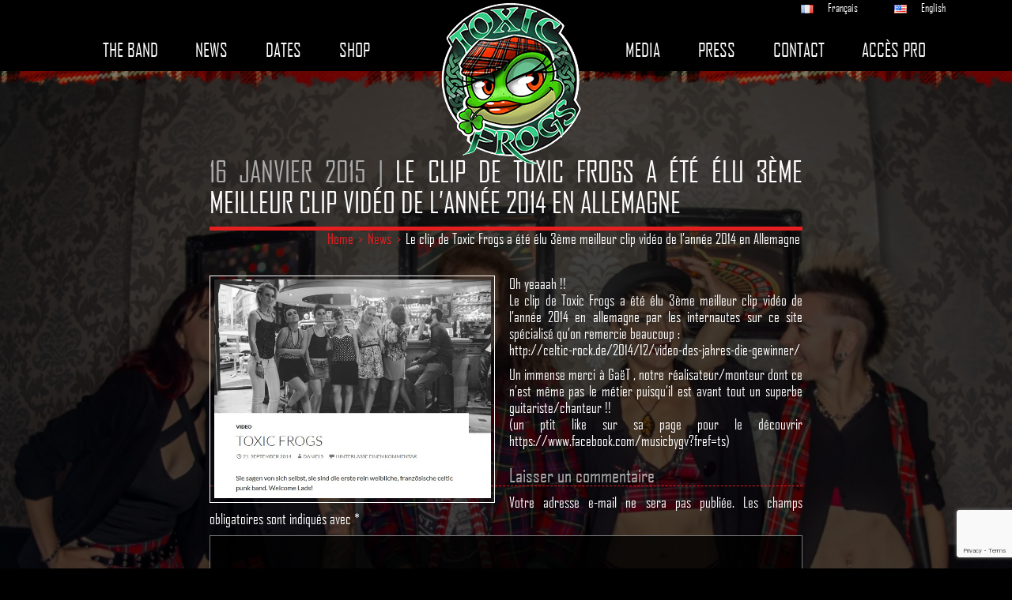

--- FILE ---
content_type: text/html; charset=UTF-8
request_url: https://www.toxic-frogs.com/le-clip-de-toxic-frogs-ete-elu-3eme-meilleur-clip-video-de-lannee-2014-en-allemagne/
body_size: 12461
content:
<!DOCTYPE html>
<!--[if IE 6]>
<html id="ie6" lang="fr-FR">
<![endif]-->
<!--[if IE 7]>
<html id="ie7" lang="fr-FR">
<![endif]-->
<!--[if IE 8]>
<html id="ie8" lang="fr-FR">
<![endif]-->
<!--[if !(IE 6) | !(IE 7) | !(IE 8)  ]><!-->
<html lang="fr-FR">
<!--<![endif]-->
<head>
<meta charset="UTF-8" />


<meta name="HandheldFriendly" content="true">
<meta name="viewport" content="width=device-width, initial-scale=1.0">

<link rel="profile" href="http://gmpg.org/xfn/11" />
<link rel="shortcut icon" href="https://www.toxic-frogs.com/wp-content/themes/custom_theme_child/favicon.png" />
<link rel="pingback" href="https://www.toxic-frogs.com/xmlrpc.php" />

<!-- HTML5 Shim and Respond.js IE8 support of HTML5 elements and media queries -->
<!-- WARNING: Respond.js doesn't work if you view the page via file:// -->
<!--[if lt IE 9]>
  <script src="https://oss.maxcdn.com/libs/html5shiv/3.7.0/html5shiv.js"></script>
  <script src="https://oss.maxcdn.com/libs/respond.js/1.3.0/respond.min.js"></script>
<![endif]-->

<meta name='robots' content='index, follow, max-image-preview:large, max-snippet:-1, max-video-preview:-1' />
	<style>img:is([sizes="auto" i], [sizes^="auto," i]) { contain-intrinsic-size: 3000px 1500px }</style>
	<link rel="alternate" href="https://www.toxic-frogs.com/le-clip-de-toxic-frogs-ete-elu-3eme-meilleur-clip-video-de-lannee-2014-en-allemagne/" hreflang="fr" />
<link rel="alternate" href="https://www.toxic-frogs.com/en/le-clip-de-toxic-frogs-ete-elu-3eme-meilleur-clip-video-de-lannee-2014/" hreflang="en" />

	<!-- This site is optimized with the Yoast SEO plugin v24.5 - https://yoast.com/wordpress/plugins/seo/ -->
	<title>Le clip de Toxic Frogs a été élu 3ème meilleur clip vidéo de l&#039;année 2014 en Allemagne | Toxic Frogs</title>
	<link rel="canonical" href="https://www.toxic-frogs.com/le-clip-de-toxic-frogs-ete-elu-3eme-meilleur-clip-video-de-lannee-2014-en-allemagne/" />
	<meta property="og:locale" content="fr_FR" />
	<meta property="og:locale:alternate" content="en_US" />
	<meta property="og:type" content="article" />
	<meta property="og:title" content="Le clip de Toxic Frogs a été élu 3ème meilleur clip vidéo de l&#039;année 2014 en Allemagne | Toxic Frogs" />
	<meta property="og:description" content="Oh yeaaah !! Le clip de Toxic Frogs a été élu 3ème meilleur clip vidéo de l&rsquo;année 2014 en allemagne par les internautes sur ce [&hellip;]" />
	<meta property="og:url" content="https://www.toxic-frogs.com/le-clip-de-toxic-frogs-ete-elu-3eme-meilleur-clip-video-de-lannee-2014-en-allemagne/" />
	<meta property="og:site_name" content="Toxic Frogs" />
	<meta property="article:publisher" content="https://www.facebook.com/toxicfrogs?fref=ts" />
	<meta property="article:published_time" content="2015-01-16T15:56:59+00:00" />
	<meta property="og:image" content="https://www.toxic-frogs.com/wp-content/uploads/2015/01/Screenshot_2.jpg" />
	<meta property="og:image:width" content="670" />
	<meta property="og:image:height" content="530" />
	<meta property="og:image:type" content="image/jpeg" />
	<meta name="author" content="c2web" />
	<meta name="twitter:card" content="summary_large_image" />
	<meta name="twitter:creator" content="@c2web" />
	<meta name="twitter:site" content="@ToxicFrogsMusic" />
	<meta name="twitter:label1" content="Écrit par" />
	<meta name="twitter:data1" content="c2web" />
	<script type="application/ld+json" class="yoast-schema-graph">{"@context":"https://schema.org","@graph":[{"@type":"WebPage","@id":"https://www.toxic-frogs.com/le-clip-de-toxic-frogs-ete-elu-3eme-meilleur-clip-video-de-lannee-2014-en-allemagne/","url":"https://www.toxic-frogs.com/le-clip-de-toxic-frogs-ete-elu-3eme-meilleur-clip-video-de-lannee-2014-en-allemagne/","name":"Le clip de Toxic Frogs a été élu 3ème meilleur clip vidéo de l'année 2014 en Allemagne | Toxic Frogs","isPartOf":{"@id":"https://www.toxic-frogs.com/#website"},"primaryImageOfPage":{"@id":"https://www.toxic-frogs.com/le-clip-de-toxic-frogs-ete-elu-3eme-meilleur-clip-video-de-lannee-2014-en-allemagne/#primaryimage"},"image":{"@id":"https://www.toxic-frogs.com/le-clip-de-toxic-frogs-ete-elu-3eme-meilleur-clip-video-de-lannee-2014-en-allemagne/#primaryimage"},"thumbnailUrl":"https://www.toxic-frogs.com/wp-content/uploads/2015/01/Screenshot_2.jpg","datePublished":"2015-01-16T15:56:59+00:00","author":{"@id":"https://www.toxic-frogs.com/#/schema/person/0645c21558005428cba56e4b5765ad96"},"breadcrumb":{"@id":"https://www.toxic-frogs.com/le-clip-de-toxic-frogs-ete-elu-3eme-meilleur-clip-video-de-lannee-2014-en-allemagne/#breadcrumb"},"inLanguage":"fr-FR","potentialAction":[{"@type":"ReadAction","target":["https://www.toxic-frogs.com/le-clip-de-toxic-frogs-ete-elu-3eme-meilleur-clip-video-de-lannee-2014-en-allemagne/"]}]},{"@type":"ImageObject","inLanguage":"fr-FR","@id":"https://www.toxic-frogs.com/le-clip-de-toxic-frogs-ete-elu-3eme-meilleur-clip-video-de-lannee-2014-en-allemagne/#primaryimage","url":"https://www.toxic-frogs.com/wp-content/uploads/2015/01/Screenshot_2.jpg","contentUrl":"https://www.toxic-frogs.com/wp-content/uploads/2015/01/Screenshot_2.jpg","width":670,"height":530,"caption":"Celtic-rock.de"},{"@type":"BreadcrumbList","@id":"https://www.toxic-frogs.com/le-clip-de-toxic-frogs-ete-elu-3eme-meilleur-clip-video-de-lannee-2014-en-allemagne/#breadcrumb","itemListElement":[{"@type":"ListItem","position":1,"name":"Accueil","item":"https://www.toxic-frogs.com/"},{"@type":"ListItem","position":2,"name":"Le clip de Toxic Frogs a été élu 3ème meilleur clip vidéo de l&rsquo;année 2014 en Allemagne"}]},{"@type":"WebSite","@id":"https://www.toxic-frogs.com/#website","url":"https://www.toxic-frogs.com/","name":"Toxic Frogs","description":"","potentialAction":[{"@type":"SearchAction","target":{"@type":"EntryPoint","urlTemplate":"https://www.toxic-frogs.com/?s={search_term_string}"},"query-input":{"@type":"PropertyValueSpecification","valueRequired":true,"valueName":"search_term_string"}}],"inLanguage":"fr-FR"},{"@type":"Person","@id":"https://www.toxic-frogs.com/#/schema/person/0645c21558005428cba56e4b5765ad96","name":"c2web","image":{"@type":"ImageObject","inLanguage":"fr-FR","@id":"https://www.toxic-frogs.com/#/schema/person/image/","url":"https://secure.gravatar.com/avatar/26a6753a7e41467a08fec1f7042f3b05?s=96&d=mm&r=g","contentUrl":"https://secure.gravatar.com/avatar/26a6753a7e41467a08fec1f7042f3b05?s=96&d=mm&r=g","caption":"c2web"},"sameAs":["https://x.com/c2web"],"url":"https://www.toxic-frogs.com/author/c2webg/"}]}</script>
	<!-- / Yoast SEO plugin. -->


<link rel='dns-prefetch' href='//ajax.googleapis.com' />
<link rel='dns-prefetch' href='//netdna.bootstrapcdn.com' />
<link rel='dns-prefetch' href='//cdn.openshareweb.com' />
<link rel='dns-prefetch' href='//cdn.shareaholic.net' />
<link rel='dns-prefetch' href='//www.shareaholic.net' />
<link rel='dns-prefetch' href='//analytics.shareaholic.com' />
<link rel='dns-prefetch' href='//recs.shareaholic.com' />
<link rel='dns-prefetch' href='//partner.shareaholic.com' />
<link href='https://fonts.gstatic.com' crossorigin rel='preconnect' />
<link rel="alternate" type="application/rss+xml" title="Toxic Frogs &raquo; Flux" href="https://www.toxic-frogs.com/feed/" />
<link rel="alternate" type="application/rss+xml" title="Toxic Frogs &raquo; Flux des commentaires" href="https://www.toxic-frogs.com/comments/feed/" />
<link rel="alternate" type="application/rss+xml" title="Toxic Frogs &raquo; Le clip de Toxic Frogs a été élu 3ème meilleur clip vidéo de l&rsquo;année 2014 en Allemagne Flux des commentaires" href="https://www.toxic-frogs.com/le-clip-de-toxic-frogs-ete-elu-3eme-meilleur-clip-video-de-lannee-2014-en-allemagne/feed/" />
<!-- Shareaholic - https://www.shareaholic.com -->
<link rel='preload' href='//cdn.shareaholic.net/assets/pub/shareaholic.js' as='script'/>
<script data-no-minify='1' data-cfasync='false'>
_SHR_SETTINGS = {"endpoints":{"local_recs_url":"https:\/\/www.toxic-frogs.com\/wp-admin\/admin-ajax.php?action=shareaholic_permalink_related","ajax_url":"https:\/\/www.toxic-frogs.com\/wp-admin\/admin-ajax.php"},"site_id":"a2ca40fe926b70c27d3c3d934242ec77","url_components":{"year":"2015","monthnum":"01","day":"16","hour":"16","minute":"56","second":"59","post_id":"236","postname":"le-clip-de-toxic-frogs-ete-elu-3eme-meilleur-clip-video-de-lannee-2014-en-allemagne","category":"news"}};
</script>
<script data-no-minify='1' data-cfasync='false' src='//cdn.shareaholic.net/assets/pub/shareaholic.js' data-shr-siteid='a2ca40fe926b70c27d3c3d934242ec77' async ></script>

<!-- Shareaholic Content Tags -->
<meta name='shareaholic:site_name' content='Toxic Frogs' />
<meta name='shareaholic:language' content='fr-FR' />
<meta name='shareaholic:url' content='https://www.toxic-frogs.com/le-clip-de-toxic-frogs-ete-elu-3eme-meilleur-clip-video-de-lannee-2014-en-allemagne/' />
<meta name='shareaholic:keywords' content='cat:news, type:post' />
<meta name='shareaholic:article_published_time' content='2015-01-16T16:56:59+01:00' />
<meta name='shareaholic:article_modified_time' content='2015-01-16T16:56:59+01:00' />
<meta name='shareaholic:shareable_page' content='true' />
<meta name='shareaholic:article_author_name' content='c2web' />
<meta name='shareaholic:site_id' content='a2ca40fe926b70c27d3c3d934242ec77' />
<meta name='shareaholic:wp_version' content='9.7.13' />
<meta name='shareaholic:image' content='https://www.toxic-frogs.com/wp-content/uploads/2015/01/Screenshot_2-640x506.jpg' />
<!-- Shareaholic Content Tags End -->
<style id='wp-emoji-styles-inline-css' type='text/css'>

	img.wp-smiley, img.emoji {
		display: inline !important;
		border: none !important;
		box-shadow: none !important;
		height: 1em !important;
		width: 1em !important;
		margin: 0 0.07em !important;
		vertical-align: -0.1em !important;
		background: none !important;
		padding: 0 !important;
	}
</style>
<link rel='stylesheet' id='wp-block-library-css' href='https://www.toxic-frogs.com/wp-includes/css/dist/block-library/style.min.css?ver=6.7.2' type='text/css' media='all' />
<style id='classic-theme-styles-inline-css' type='text/css'>
/*! This file is auto-generated */
.wp-block-button__link{color:#fff;background-color:#32373c;border-radius:9999px;box-shadow:none;text-decoration:none;padding:calc(.667em + 2px) calc(1.333em + 2px);font-size:1.125em}.wp-block-file__button{background:#32373c;color:#fff;text-decoration:none}
</style>
<style id='global-styles-inline-css' type='text/css'>
:root{--wp--preset--aspect-ratio--square: 1;--wp--preset--aspect-ratio--4-3: 4/3;--wp--preset--aspect-ratio--3-4: 3/4;--wp--preset--aspect-ratio--3-2: 3/2;--wp--preset--aspect-ratio--2-3: 2/3;--wp--preset--aspect-ratio--16-9: 16/9;--wp--preset--aspect-ratio--9-16: 9/16;--wp--preset--color--black: #000000;--wp--preset--color--cyan-bluish-gray: #abb8c3;--wp--preset--color--white: #ffffff;--wp--preset--color--pale-pink: #f78da7;--wp--preset--color--vivid-red: #cf2e2e;--wp--preset--color--luminous-vivid-orange: #ff6900;--wp--preset--color--luminous-vivid-amber: #fcb900;--wp--preset--color--light-green-cyan: #7bdcb5;--wp--preset--color--vivid-green-cyan: #00d084;--wp--preset--color--pale-cyan-blue: #8ed1fc;--wp--preset--color--vivid-cyan-blue: #0693e3;--wp--preset--color--vivid-purple: #9b51e0;--wp--preset--gradient--vivid-cyan-blue-to-vivid-purple: linear-gradient(135deg,rgba(6,147,227,1) 0%,rgb(155,81,224) 100%);--wp--preset--gradient--light-green-cyan-to-vivid-green-cyan: linear-gradient(135deg,rgb(122,220,180) 0%,rgb(0,208,130) 100%);--wp--preset--gradient--luminous-vivid-amber-to-luminous-vivid-orange: linear-gradient(135deg,rgba(252,185,0,1) 0%,rgba(255,105,0,1) 100%);--wp--preset--gradient--luminous-vivid-orange-to-vivid-red: linear-gradient(135deg,rgba(255,105,0,1) 0%,rgb(207,46,46) 100%);--wp--preset--gradient--very-light-gray-to-cyan-bluish-gray: linear-gradient(135deg,rgb(238,238,238) 0%,rgb(169,184,195) 100%);--wp--preset--gradient--cool-to-warm-spectrum: linear-gradient(135deg,rgb(74,234,220) 0%,rgb(151,120,209) 20%,rgb(207,42,186) 40%,rgb(238,44,130) 60%,rgb(251,105,98) 80%,rgb(254,248,76) 100%);--wp--preset--gradient--blush-light-purple: linear-gradient(135deg,rgb(255,206,236) 0%,rgb(152,150,240) 100%);--wp--preset--gradient--blush-bordeaux: linear-gradient(135deg,rgb(254,205,165) 0%,rgb(254,45,45) 50%,rgb(107,0,62) 100%);--wp--preset--gradient--luminous-dusk: linear-gradient(135deg,rgb(255,203,112) 0%,rgb(199,81,192) 50%,rgb(65,88,208) 100%);--wp--preset--gradient--pale-ocean: linear-gradient(135deg,rgb(255,245,203) 0%,rgb(182,227,212) 50%,rgb(51,167,181) 100%);--wp--preset--gradient--electric-grass: linear-gradient(135deg,rgb(202,248,128) 0%,rgb(113,206,126) 100%);--wp--preset--gradient--midnight: linear-gradient(135deg,rgb(2,3,129) 0%,rgb(40,116,252) 100%);--wp--preset--font-size--small: 13px;--wp--preset--font-size--medium: 20px;--wp--preset--font-size--large: 36px;--wp--preset--font-size--x-large: 42px;--wp--preset--spacing--20: 0.44rem;--wp--preset--spacing--30: 0.67rem;--wp--preset--spacing--40: 1rem;--wp--preset--spacing--50: 1.5rem;--wp--preset--spacing--60: 2.25rem;--wp--preset--spacing--70: 3.38rem;--wp--preset--spacing--80: 5.06rem;--wp--preset--shadow--natural: 6px 6px 9px rgba(0, 0, 0, 0.2);--wp--preset--shadow--deep: 12px 12px 50px rgba(0, 0, 0, 0.4);--wp--preset--shadow--sharp: 6px 6px 0px rgba(0, 0, 0, 0.2);--wp--preset--shadow--outlined: 6px 6px 0px -3px rgba(255, 255, 255, 1), 6px 6px rgba(0, 0, 0, 1);--wp--preset--shadow--crisp: 6px 6px 0px rgba(0, 0, 0, 1);}:where(.is-layout-flex){gap: 0.5em;}:where(.is-layout-grid){gap: 0.5em;}body .is-layout-flex{display: flex;}.is-layout-flex{flex-wrap: wrap;align-items: center;}.is-layout-flex > :is(*, div){margin: 0;}body .is-layout-grid{display: grid;}.is-layout-grid > :is(*, div){margin: 0;}:where(.wp-block-columns.is-layout-flex){gap: 2em;}:where(.wp-block-columns.is-layout-grid){gap: 2em;}:where(.wp-block-post-template.is-layout-flex){gap: 1.25em;}:where(.wp-block-post-template.is-layout-grid){gap: 1.25em;}.has-black-color{color: var(--wp--preset--color--black) !important;}.has-cyan-bluish-gray-color{color: var(--wp--preset--color--cyan-bluish-gray) !important;}.has-white-color{color: var(--wp--preset--color--white) !important;}.has-pale-pink-color{color: var(--wp--preset--color--pale-pink) !important;}.has-vivid-red-color{color: var(--wp--preset--color--vivid-red) !important;}.has-luminous-vivid-orange-color{color: var(--wp--preset--color--luminous-vivid-orange) !important;}.has-luminous-vivid-amber-color{color: var(--wp--preset--color--luminous-vivid-amber) !important;}.has-light-green-cyan-color{color: var(--wp--preset--color--light-green-cyan) !important;}.has-vivid-green-cyan-color{color: var(--wp--preset--color--vivid-green-cyan) !important;}.has-pale-cyan-blue-color{color: var(--wp--preset--color--pale-cyan-blue) !important;}.has-vivid-cyan-blue-color{color: var(--wp--preset--color--vivid-cyan-blue) !important;}.has-vivid-purple-color{color: var(--wp--preset--color--vivid-purple) !important;}.has-black-background-color{background-color: var(--wp--preset--color--black) !important;}.has-cyan-bluish-gray-background-color{background-color: var(--wp--preset--color--cyan-bluish-gray) !important;}.has-white-background-color{background-color: var(--wp--preset--color--white) !important;}.has-pale-pink-background-color{background-color: var(--wp--preset--color--pale-pink) !important;}.has-vivid-red-background-color{background-color: var(--wp--preset--color--vivid-red) !important;}.has-luminous-vivid-orange-background-color{background-color: var(--wp--preset--color--luminous-vivid-orange) !important;}.has-luminous-vivid-amber-background-color{background-color: var(--wp--preset--color--luminous-vivid-amber) !important;}.has-light-green-cyan-background-color{background-color: var(--wp--preset--color--light-green-cyan) !important;}.has-vivid-green-cyan-background-color{background-color: var(--wp--preset--color--vivid-green-cyan) !important;}.has-pale-cyan-blue-background-color{background-color: var(--wp--preset--color--pale-cyan-blue) !important;}.has-vivid-cyan-blue-background-color{background-color: var(--wp--preset--color--vivid-cyan-blue) !important;}.has-vivid-purple-background-color{background-color: var(--wp--preset--color--vivid-purple) !important;}.has-black-border-color{border-color: var(--wp--preset--color--black) !important;}.has-cyan-bluish-gray-border-color{border-color: var(--wp--preset--color--cyan-bluish-gray) !important;}.has-white-border-color{border-color: var(--wp--preset--color--white) !important;}.has-pale-pink-border-color{border-color: var(--wp--preset--color--pale-pink) !important;}.has-vivid-red-border-color{border-color: var(--wp--preset--color--vivid-red) !important;}.has-luminous-vivid-orange-border-color{border-color: var(--wp--preset--color--luminous-vivid-orange) !important;}.has-luminous-vivid-amber-border-color{border-color: var(--wp--preset--color--luminous-vivid-amber) !important;}.has-light-green-cyan-border-color{border-color: var(--wp--preset--color--light-green-cyan) !important;}.has-vivid-green-cyan-border-color{border-color: var(--wp--preset--color--vivid-green-cyan) !important;}.has-pale-cyan-blue-border-color{border-color: var(--wp--preset--color--pale-cyan-blue) !important;}.has-vivid-cyan-blue-border-color{border-color: var(--wp--preset--color--vivid-cyan-blue) !important;}.has-vivid-purple-border-color{border-color: var(--wp--preset--color--vivid-purple) !important;}.has-vivid-cyan-blue-to-vivid-purple-gradient-background{background: var(--wp--preset--gradient--vivid-cyan-blue-to-vivid-purple) !important;}.has-light-green-cyan-to-vivid-green-cyan-gradient-background{background: var(--wp--preset--gradient--light-green-cyan-to-vivid-green-cyan) !important;}.has-luminous-vivid-amber-to-luminous-vivid-orange-gradient-background{background: var(--wp--preset--gradient--luminous-vivid-amber-to-luminous-vivid-orange) !important;}.has-luminous-vivid-orange-to-vivid-red-gradient-background{background: var(--wp--preset--gradient--luminous-vivid-orange-to-vivid-red) !important;}.has-very-light-gray-to-cyan-bluish-gray-gradient-background{background: var(--wp--preset--gradient--very-light-gray-to-cyan-bluish-gray) !important;}.has-cool-to-warm-spectrum-gradient-background{background: var(--wp--preset--gradient--cool-to-warm-spectrum) !important;}.has-blush-light-purple-gradient-background{background: var(--wp--preset--gradient--blush-light-purple) !important;}.has-blush-bordeaux-gradient-background{background: var(--wp--preset--gradient--blush-bordeaux) !important;}.has-luminous-dusk-gradient-background{background: var(--wp--preset--gradient--luminous-dusk) !important;}.has-pale-ocean-gradient-background{background: var(--wp--preset--gradient--pale-ocean) !important;}.has-electric-grass-gradient-background{background: var(--wp--preset--gradient--electric-grass) !important;}.has-midnight-gradient-background{background: var(--wp--preset--gradient--midnight) !important;}.has-small-font-size{font-size: var(--wp--preset--font-size--small) !important;}.has-medium-font-size{font-size: var(--wp--preset--font-size--medium) !important;}.has-large-font-size{font-size: var(--wp--preset--font-size--large) !important;}.has-x-large-font-size{font-size: var(--wp--preset--font-size--x-large) !important;}
:where(.wp-block-post-template.is-layout-flex){gap: 1.25em;}:where(.wp-block-post-template.is-layout-grid){gap: 1.25em;}
:where(.wp-block-columns.is-layout-flex){gap: 2em;}:where(.wp-block-columns.is-layout-grid){gap: 2em;}
:root :where(.wp-block-pullquote){font-size: 1.5em;line-height: 1.6;}
</style>
<link rel='stylesheet' id='styles-css' href='https://www.toxic-frogs.com/wp-content/themes/custom_theme_child/style.css?ver=6.7.2' type='text/css' media='all' />
<link rel='stylesheet' id='styles_mobile-css' href='https://www.toxic-frogs.com/wp-content/themes/custom_theme_child/style_mobile.css?ver=6.7.2' type='text/css' media='all' />
<style id='akismet-widget-style-inline-css' type='text/css'>

			.a-stats {
				--akismet-color-mid-green: #357b49;
				--akismet-color-white: #fff;
				--akismet-color-light-grey: #f6f7f7;

				max-width: 350px;
				width: auto;
			}

			.a-stats * {
				all: unset;
				box-sizing: border-box;
			}

			.a-stats strong {
				font-weight: 600;
			}

			.a-stats a.a-stats__link,
			.a-stats a.a-stats__link:visited,
			.a-stats a.a-stats__link:active {
				background: var(--akismet-color-mid-green);
				border: none;
				box-shadow: none;
				border-radius: 8px;
				color: var(--akismet-color-white);
				cursor: pointer;
				display: block;
				font-family: -apple-system, BlinkMacSystemFont, 'Segoe UI', 'Roboto', 'Oxygen-Sans', 'Ubuntu', 'Cantarell', 'Helvetica Neue', sans-serif;
				font-weight: 500;
				padding: 12px;
				text-align: center;
				text-decoration: none;
				transition: all 0.2s ease;
			}

			/* Extra specificity to deal with TwentyTwentyOne focus style */
			.widget .a-stats a.a-stats__link:focus {
				background: var(--akismet-color-mid-green);
				color: var(--akismet-color-white);
				text-decoration: none;
			}

			.a-stats a.a-stats__link:hover {
				filter: brightness(110%);
				box-shadow: 0 4px 12px rgba(0, 0, 0, 0.06), 0 0 2px rgba(0, 0, 0, 0.16);
			}

			.a-stats .count {
				color: var(--akismet-color-white);
				display: block;
				font-size: 1.5em;
				line-height: 1.4;
				padding: 0 13px;
				white-space: nowrap;
			}
		
</style>
<link rel="https://api.w.org/" href="https://www.toxic-frogs.com/wp-json/" /><link rel="alternate" title="JSON" type="application/json" href="https://www.toxic-frogs.com/wp-json/wp/v2/posts/236" /><link rel="EditURI" type="application/rsd+xml" title="RSD" href="https://www.toxic-frogs.com/xmlrpc.php?rsd" />
<meta name="generator" content="WordPress 6.7.2" />
<link rel='shortlink' href='https://www.toxic-frogs.com/?p=236' />
<link rel="alternate" title="oEmbed (JSON)" type="application/json+oembed" href="https://www.toxic-frogs.com/wp-json/oembed/1.0/embed?url=https%3A%2F%2Fwww.toxic-frogs.com%2Fle-clip-de-toxic-frogs-ete-elu-3eme-meilleur-clip-video-de-lannee-2014-en-allemagne%2F" />
<link rel="alternate" title="oEmbed (XML)" type="text/xml+oembed" href="https://www.toxic-frogs.com/wp-json/oembed/1.0/embed?url=https%3A%2F%2Fwww.toxic-frogs.com%2Fle-clip-de-toxic-frogs-ete-elu-3eme-meilleur-clip-video-de-lannee-2014-en-allemagne%2F&#038;format=xml" />
</head>

<body class="post-template-default single single-post postid-236 single-format-standard singular">
	
		
<div class="menu_mobile mobile">
	<div class="menu-menu-mobile-fr-container"><ul id="menu-menu-mobile-fr" class="menu"><li id="menu-item-209" class="menu-item menu-item-type-post_type menu-item-object-page menu-item-209"><a href="https://www.toxic-frogs.com/the-band/">The band</a></li>
<li id="menu-item-212" class="menu-item menu-item-type-taxonomy menu-item-object-category current-post-ancestor current-menu-parent current-post-parent menu-item-212"><a href="https://www.toxic-frogs.com/category/news/">News</a></li>
<li id="menu-item-243" class="menu-item menu-item-type-custom menu-item-object-custom menu-item-243"><a href="http://www.toxic-frogs.com/dates/">Dates</a></li>
<li id="menu-item-210" class="menu-item menu-item-type-post_type menu-item-object-page menu-item-210"><a href="https://www.toxic-frogs.com/media/">Media</a></li>
<li id="menu-item-225" class="menu-item menu-item-type-post_type menu-item-object-page menu-item-225"><a href="https://www.toxic-frogs.com/press/">Press</a></li>
<li id="menu-item-211" class="menu-item menu-item-type-post_type menu-item-object-page menu-item-211"><a href="https://www.toxic-frogs.com/contact/">Contact</a></li>
</ul></div>	<div class="btn_menu_mobile">
		<img class="btn_menu" src="https://www.toxic-frogs.com/wp-content/themes/custom_theme_child/images/btn_menu_mobile.png" alt="Menu" />
		<span>Menu</span>
	</div>
</div>

<header role="banner">

	<div class="header">	

		<div class="menu_principal">	

			<div class="container">	


				<div class="row mobile clearfix">
					<div class="col-md-12 text-center logo">
						<a href="https://www.toxic-frogs.com">
							<img class="logo" src="https://www.toxic-frogs.com/wp-content/themes/custom_theme_child/images/logo-toxic-frogs.png" alt="Toxic Frogs" />
						</a>
					</div>
				</div>

				<div class="row clearfix relative no-mobile">

						<div class="menu-menu-langue-container"><ul id="menu-menu-langue" class="menu"><li id="menu-item-173-fr" class="lang-item lang-item-5 lang-item-fr current-lang lang-item-first menu-item menu-item-type-custom menu-item-object-custom menu-item-173-fr"><a href="https://www.toxic-frogs.com/le-clip-de-toxic-frogs-ete-elu-3eme-meilleur-clip-video-de-lannee-2014-en-allemagne/" hreflang="fr-FR" lang="fr-FR"><img src="[data-uri]" alt="" width="16" height="11" style="width: 16px; height: 11px;" /><span style="margin-left:0.3em;">Français</span></a></li>
<li id="menu-item-173-en" class="lang-item lang-item-7 lang-item-en menu-item menu-item-type-custom menu-item-object-custom menu-item-173-en"><a href="https://www.toxic-frogs.com/en/le-clip-de-toxic-frogs-ete-elu-3eme-meilleur-clip-video-de-lannee-2014/" hreflang="en-US" lang="en-US"><img src="[data-uri]" alt="" width="16" height="11" style="width: 16px; height: 11px;" /><span style="margin-left:0.3em;">English</span></a></li>
</ul></div>
					<div class="col-md-5 col-sm-12 no-mobile">

						<div class="menu-menu-principal-1-fr-container"><ul id="menu-menu-principal-1-fr" class="menu"><li id="menu-item-25" class="menu-item menu-item-type-post_type menu-item-object-page menu-item-25"><a href="https://www.toxic-frogs.com/the-band/">The band</a></li>
<li id="menu-item-37" class="menu-item menu-item-type-taxonomy menu-item-object-category current-post-ancestor current-menu-parent current-post-parent menu-item-37"><a href="https://www.toxic-frogs.com/category/news/">News</a></li>
<li id="menu-item-239" class="menu-item menu-item-type-custom menu-item-object-custom menu-item-239"><a href="http://www.toxic-frogs.com/dates/">Dates</a></li>
<li id="menu-item-529" class="menu-item menu-item-type-post_type menu-item-object-page menu-item-529"><a href="https://www.toxic-frogs.com/shop/">Shop</a></li>
</ul></div> 

					</div>

					<div class="col-md-2 text-center logo no-mobile">
						<a href="https://www.toxic-frogs.com">
							<img class="logo" src="https://www.toxic-frogs.com/wp-content/themes/custom_theme_child/images/logo-toxic-frogs.png" alt="Toxic Frogs" />
						</a>
					</div>

					<div class="col-md-5 col-sm-12">

						<div class="menu-menu-principal-2-fr-container"><ul id="menu-menu-principal-2-fr" class="menu"><li id="menu-item-36" class="menu-item menu-item-type-post_type menu-item-object-page menu-item-36"><a href="https://www.toxic-frogs.com/media/">Media</a></li>
<li id="menu-item-240" class="menu-item menu-item-type-post_type menu-item-object-page menu-item-240"><a href="https://www.toxic-frogs.com/press/">Press</a></li>
<li id="menu-item-34" class="menu-item menu-item-type-post_type menu-item-object-page menu-item-34"><a href="https://www.toxic-frogs.com/contact/">Contact</a></li>
<li id="menu-item-530" class="menu-item menu-item-type-post_type menu-item-object-page menu-item-530"><a href="https://www.toxic-frogs.com/acces-pro/">Accès pro</a></li>
</ul></div> 

					</div>

				</div>

			</div><!-- .container -->

		</div><!-- .menu_principal -->

	</div>

	
	<div class="tartan_haut"></div>
	

</header>


<div class="fond" style="background-image:url(https://www.toxic-frogs.com/wp-content/uploads/2025/02/IMG_20241128_152202.jpg);"><div class="fond_noir_tranparent">
	


	<div class="container">

		<div class="row">

			<div class="col-md-2"></div>

			<section id="primary" class="col-md-8">

				<div id="content" role="main">



					


						


<article id="post-236" class="post-236 post type-post status-publish format-standard has-post-thumbnail hentry category-news">

	<div class="entry-content">


		<h1 class="entry-title"><span class="la_date">16 janvier 2015 | </span>Le clip de Toxic Frogs a été élu 3ème meilleur clip vidéo de l&rsquo;année 2014 en Allemagne</h1>
		<ul id="breadcrumbs"><li><a href="https://www.toxic-frogs.com">Home</a></li><li class="separator"> > </li><li><a href="https://www.toxic-frogs.com/category/news/" rel="category tag">News</a></li><li class="separator"> > </li><li>Le clip de Toxic Frogs a été élu 3ème meilleur clip vidéo de l&rsquo;année 2014 en Allemagne</li></ul>		<div class="clear"></div>

					<a href="#show_thumbnail" class="fancybox single-thumbnail">
				<img width="350" height="277" src="https://www.toxic-frogs.com/wp-content/uploads/2015/01/Screenshot_2-350x277.jpg" class="attachment-medium size-medium wp-post-image" alt="Celtic-rock.de" decoding="async" fetchpriority="high" srcset="https://www.toxic-frogs.com/wp-content/uploads/2015/01/Screenshot_2-350x277.jpg 350w, https://www.toxic-frogs.com/wp-content/uploads/2015/01/Screenshot_2-145x115.jpg 145w, https://www.toxic-frogs.com/wp-content/uploads/2015/01/Screenshot_2-640x506.jpg 640w, https://www.toxic-frogs.com/wp-content/uploads/2015/01/Screenshot_2.jpg 670w" sizes="(max-width: 350px) 100vw, 350px" />			</a>

			<div style="display:none;">
				<div id="show_thumbnail">
					<img width="670" height="530" src="https://www.toxic-frogs.com/wp-content/uploads/2015/01/Screenshot_2.jpg" class="attachment-large size-large wp-post-image" alt="Celtic-rock.de" decoding="async" srcset="https://www.toxic-frogs.com/wp-content/uploads/2015/01/Screenshot_2.jpg 670w, https://www.toxic-frogs.com/wp-content/uploads/2015/01/Screenshot_2-350x277.jpg 350w, https://www.toxic-frogs.com/wp-content/uploads/2015/01/Screenshot_2-145x115.jpg 145w, https://www.toxic-frogs.com/wp-content/uploads/2015/01/Screenshot_2-640x506.jpg 640w" sizes="(max-width: 670px) 100vw, 670px" />				</div>
			</div>
		
		<div style='display:none;' class='shareaholic-canvas' data-app='share_buttons' data-title='Le clip de Toxic Frogs a été élu 3ème meilleur clip vidéo de l&#039;année 2014 en Allemagne' data-link='https://www.toxic-frogs.com/le-clip-de-toxic-frogs-ete-elu-3eme-meilleur-clip-video-de-lannee-2014-en-allemagne/' data-app-id-name='post_above_content'></div><p>Oh yeaaah !!<br />
Le clip de Toxic Frogs a été élu 3ème meilleur clip vidéo de l&rsquo;année 2014 en allemagne par les internautes sur ce site spécialisé qu&rsquo;on remercie beaucoup :<br />
http://celtic-rock.de/2014/12/video-des-jahres-die-gewinner/</p>
<p>Un immense merci à GaëT , notre réalisateur/monteur dont ce n&rsquo;est même pas le métier puisqu&rsquo;il est avant tout un superbe guitariste/chanteur !!<br />
(un ptit like sur sa page pour le découvrir https://www.facebook.com/musicbygv?fref=ts)</p>
<div style='display:none;' class='shareaholic-canvas' data-app='share_buttons' data-title='Le clip de Toxic Frogs a été élu 3ème meilleur clip vidéo de l&#039;année 2014 en Allemagne' data-link='https://www.toxic-frogs.com/le-clip-de-toxic-frogs-ete-elu-3eme-meilleur-clip-video-de-lannee-2014-en-allemagne/' data-app-id-name='post_below_content'></div>
		
		

	</div><!-- .entry-content -->

	

</article><!-- #post-236 -->



						
	<div id="comments">

	


	


	


		<div id="respond" class="comment-respond">
		<h3 id="reply-title" class="comment-reply-title">Laisser un commentaire <small><a rel="nofollow" id="cancel-comment-reply-link" href="/le-clip-de-toxic-frogs-ete-elu-3eme-meilleur-clip-video-de-lannee-2014-en-allemagne/#respond" style="display:none;">Annuler la réponse</a></small></h3><form action="https://www.toxic-frogs.com/wp-comments-post.php" method="post" id="commentform" class="comment-form"><p class="comment-notes"><span id="email-notes">Votre adresse e-mail ne sera pas publiée.</span> <span class="required-field-message">Les champs obligatoires sont indiqués avec <span class="required">*</span></span></p><p class="comment-form-comment"><label for="comment">Commentaire <span class="required">*</span></label> <textarea id="comment" name="comment" cols="45" rows="8" maxlength="65525" required="required"></textarea></p><p class="comment-form-author"><label for="author">Nom <span class="required">*</span></label> <input id="author" name="author" type="text" value="" size="30" maxlength="245" autocomplete="name" required="required" /></p>
<p class="comment-form-email"><label for="email">E-mail <span class="required">*</span></label> <input id="email" name="email" type="text" value="" size="30" maxlength="100" aria-describedby="email-notes" autocomplete="email" required="required" /></p>
<p class="comment-form-url"><label for="url">Site web</label> <input id="url" name="url" type="text" value="" size="30" maxlength="200" autocomplete="url" /></p>
<p class="form-submit"><input name="submit" type="submit" id="submit" class="submit" value="Laisser un commentaire" /> <input type='hidden' name='comment_post_ID' value='236' id='comment_post_ID' />
<input type='hidden' name='comment_parent' id='comment_parent' value='0' />
</p><p style="display: none;"><input type="hidden" id="akismet_comment_nonce" name="akismet_comment_nonce" value="384335f5e5" /></p><p style="display: none !important;" class="akismet-fields-container" data-prefix="ak_"><label>&#916;<textarea name="ak_hp_textarea" cols="45" rows="8" maxlength="100"></textarea></label><input type="hidden" id="ak_js_1" name="ak_js" value="243"/><script>document.getElementById( "ak_js_1" ).setAttribute( "value", ( new Date() ).getTime() );</script></p></form>	</div><!-- #respond -->
	


</div><!-- #comments -->




					
				</div>

			</section><!-- #primary -->

			<div class="col-md-2"></div>


		</div><!--.row -->

	</div><!-- .container -->




	

	</div><!-- .fond noir transparent -->
</div><!-- .fond -->


<footer id="colophon" role="contentinfo">

	
	<div class="menu-menu-bas-fr-container"><ul id="menu-menu-bas-fr" class="menu"><li id="menu-item-202" class="menu-item menu-item-type-post_type menu-item-object-page menu-item-202"><a href="https://www.toxic-frogs.com/partenaires/">Partenaires</a></li>
<li id="menu-item-222" class="menu-item menu-item-type-post_type menu-item-object-page menu-item-222"><a href="https://www.toxic-frogs.com/press/">Press</a></li>
<li id="menu-item-203" class="menu-item menu-item-type-post_type menu-item-object-page menu-item-203"><a href="https://www.toxic-frogs.com/plan-du-site/">Plan du site</a></li>
<li id="menu-item-204" class="menu-item menu-item-type-post_type menu-item-object-page menu-item-204"><a href="https://www.toxic-frogs.com/contact/">Contact</a></li>
<li id="menu-item-205" class="menu-item menu-item-type-post_type menu-item-object-page menu-item-205"><a href="https://www.toxic-frogs.com/mentions-legales/">Mentions légales</a></li>
<li><a href="https://www.fairweb-factory.fr" target="_blank">Un site Fairweb Factory</a></li><li><span>Toxic Frogs &copy; 2026 - Tous droits r&eacute;serv&eacute;s</span></li></ul></div>
	<div class="tartan_bas"></div>

</footer><!-- #colophon -->	
<script type="text/javascript" src="https://www.toxic-frogs.com/wp-includes/js/comment-reply.min.js?ver=6.7.2" id="comment-reply-js" async="async" data-wp-strategy="async"></script>
<script type="text/javascript" id="rocket-browser-checker-js-after">
/* <![CDATA[ */
"use strict";var _createClass=function(){function defineProperties(target,props){for(var i=0;i<props.length;i++){var descriptor=props[i];descriptor.enumerable=descriptor.enumerable||!1,descriptor.configurable=!0,"value"in descriptor&&(descriptor.writable=!0),Object.defineProperty(target,descriptor.key,descriptor)}}return function(Constructor,protoProps,staticProps){return protoProps&&defineProperties(Constructor.prototype,protoProps),staticProps&&defineProperties(Constructor,staticProps),Constructor}}();function _classCallCheck(instance,Constructor){if(!(instance instanceof Constructor))throw new TypeError("Cannot call a class as a function")}var RocketBrowserCompatibilityChecker=function(){function RocketBrowserCompatibilityChecker(options){_classCallCheck(this,RocketBrowserCompatibilityChecker),this.passiveSupported=!1,this._checkPassiveOption(this),this.options=!!this.passiveSupported&&options}return _createClass(RocketBrowserCompatibilityChecker,[{key:"_checkPassiveOption",value:function(self){try{var options={get passive(){return!(self.passiveSupported=!0)}};window.addEventListener("test",null,options),window.removeEventListener("test",null,options)}catch(err){self.passiveSupported=!1}}},{key:"initRequestIdleCallback",value:function(){!1 in window&&(window.requestIdleCallback=function(cb){var start=Date.now();return setTimeout(function(){cb({didTimeout:!1,timeRemaining:function(){return Math.max(0,50-(Date.now()-start))}})},1)}),!1 in window&&(window.cancelIdleCallback=function(id){return clearTimeout(id)})}},{key:"isDataSaverModeOn",value:function(){return"connection"in navigator&&!0===navigator.connection.saveData}},{key:"supportsLinkPrefetch",value:function(){var elem=document.createElement("link");return elem.relList&&elem.relList.supports&&elem.relList.supports("prefetch")&&window.IntersectionObserver&&"isIntersecting"in IntersectionObserverEntry.prototype}},{key:"isSlowConnection",value:function(){return"connection"in navigator&&"effectiveType"in navigator.connection&&("2g"===navigator.connection.effectiveType||"slow-2g"===navigator.connection.effectiveType)}}]),RocketBrowserCompatibilityChecker}();
/* ]]> */
</script>
<script type="text/javascript" id="rocket-preload-links-js-extra">
/* <![CDATA[ */
var RocketPreloadLinksConfig = {"excludeUris":"\/(?:.+\/)?feed(?:\/(?:.+\/?)?)?$|\/(?:.+\/)?embed\/|\/(index.php\/)?(.*)wp-json(\/.*|$)|\/refer\/|\/go\/|\/recommend\/|\/recommends\/","usesTrailingSlash":"1","imageExt":"jpg|jpeg|gif|png|tiff|bmp|webp|avif|pdf|doc|docx|xls|xlsx|php","fileExt":"jpg|jpeg|gif|png|tiff|bmp|webp|avif|pdf|doc|docx|xls|xlsx|php|html|htm","siteUrl":"https:\/\/www.toxic-frogs.com","onHoverDelay":"100","rateThrottle":"3"};
/* ]]> */
</script>
<script type="text/javascript" id="rocket-preload-links-js-after">
/* <![CDATA[ */
(function() {
"use strict";var r="function"==typeof Symbol&&"symbol"==typeof Symbol.iterator?function(e){return typeof e}:function(e){return e&&"function"==typeof Symbol&&e.constructor===Symbol&&e!==Symbol.prototype?"symbol":typeof e},e=function(){function i(e,t){for(var n=0;n<t.length;n++){var i=t[n];i.enumerable=i.enumerable||!1,i.configurable=!0,"value"in i&&(i.writable=!0),Object.defineProperty(e,i.key,i)}}return function(e,t,n){return t&&i(e.prototype,t),n&&i(e,n),e}}();function i(e,t){if(!(e instanceof t))throw new TypeError("Cannot call a class as a function")}var t=function(){function n(e,t){i(this,n),this.browser=e,this.config=t,this.options=this.browser.options,this.prefetched=new Set,this.eventTime=null,this.threshold=1111,this.numOnHover=0}return e(n,[{key:"init",value:function(){!this.browser.supportsLinkPrefetch()||this.browser.isDataSaverModeOn()||this.browser.isSlowConnection()||(this.regex={excludeUris:RegExp(this.config.excludeUris,"i"),images:RegExp(".("+this.config.imageExt+")$","i"),fileExt:RegExp(".("+this.config.fileExt+")$","i")},this._initListeners(this))}},{key:"_initListeners",value:function(e){-1<this.config.onHoverDelay&&document.addEventListener("mouseover",e.listener.bind(e),e.listenerOptions),document.addEventListener("mousedown",e.listener.bind(e),e.listenerOptions),document.addEventListener("touchstart",e.listener.bind(e),e.listenerOptions)}},{key:"listener",value:function(e){var t=e.target.closest("a"),n=this._prepareUrl(t);if(null!==n)switch(e.type){case"mousedown":case"touchstart":this._addPrefetchLink(n);break;case"mouseover":this._earlyPrefetch(t,n,"mouseout")}}},{key:"_earlyPrefetch",value:function(t,e,n){var i=this,r=setTimeout(function(){if(r=null,0===i.numOnHover)setTimeout(function(){return i.numOnHover=0},1e3);else if(i.numOnHover>i.config.rateThrottle)return;i.numOnHover++,i._addPrefetchLink(e)},this.config.onHoverDelay);t.addEventListener(n,function e(){t.removeEventListener(n,e,{passive:!0}),null!==r&&(clearTimeout(r),r=null)},{passive:!0})}},{key:"_addPrefetchLink",value:function(i){return this.prefetched.add(i.href),new Promise(function(e,t){var n=document.createElement("link");n.rel="prefetch",n.href=i.href,n.onload=e,n.onerror=t,document.head.appendChild(n)}).catch(function(){})}},{key:"_prepareUrl",value:function(e){if(null===e||"object"!==(void 0===e?"undefined":r(e))||!1 in e||-1===["http:","https:"].indexOf(e.protocol))return null;var t=e.href.substring(0,this.config.siteUrl.length),n=this._getPathname(e.href,t),i={original:e.href,protocol:e.protocol,origin:t,pathname:n,href:t+n};return this._isLinkOk(i)?i:null}},{key:"_getPathname",value:function(e,t){var n=t?e.substring(this.config.siteUrl.length):e;return n.startsWith("/")||(n="/"+n),this._shouldAddTrailingSlash(n)?n+"/":n}},{key:"_shouldAddTrailingSlash",value:function(e){return this.config.usesTrailingSlash&&!e.endsWith("/")&&!this.regex.fileExt.test(e)}},{key:"_isLinkOk",value:function(e){return null!==e&&"object"===(void 0===e?"undefined":r(e))&&(!this.prefetched.has(e.href)&&e.origin===this.config.siteUrl&&-1===e.href.indexOf("?")&&-1===e.href.indexOf("#")&&!this.regex.excludeUris.test(e.href)&&!this.regex.images.test(e.href))}}],[{key:"run",value:function(){"undefined"!=typeof RocketPreloadLinksConfig&&new n(new RocketBrowserCompatibilityChecker({capture:!0,passive:!0}),RocketPreloadLinksConfig).init()}}]),n}();t.run();
}());
/* ]]> */
</script>
<script type="text/javascript" src="https://ajax.googleapis.com/ajax/libs/jquery/1.9.1/jquery.min.js?ver=1.9.1" id="jquery-js"></script>
<script type="text/javascript" src="https://www.toxic-frogs.com/wp-content/themes/custom_theme_child/js/functions.js?ver=1.0" id="functions_file-js"></script>
<script type="text/javascript" src="https://netdna.bootstrapcdn.com/bootstrap/3.1.1/js/bootstrap.min.js?ver=3.1.1" id="bootstrap_js-js"></script>
<script type="text/javascript" src="https://www.toxic-frogs.com/wp-content/themes/c2web_framework/js/jquery.nivo.slider.js?ver=3.2" id="nivoslider_js-js"></script>
<script type="text/javascript" src="https://www.toxic-frogs.com/wp-content/themes/c2web_framework/js/jquery.fancybox.js?ver=2.1.5" id="fancybox_js-js"></script>
<script type="text/javascript" src="https://www.google.com/recaptcha/api.js?render=6Lcy6MonAAAAAPSNnH26IBGKb36jBfDKkuto4IK2&amp;ver=3.0" id="google-recaptcha-js"></script>
<script type="text/javascript" src="https://www.toxic-frogs.com/wp-includes/js/dist/vendor/wp-polyfill.min.js?ver=3.15.0" id="wp-polyfill-js"></script>
<script type="text/javascript" id="wpcf7-recaptcha-js-before">
/* <![CDATA[ */
var wpcf7_recaptcha = {
    "sitekey": "6Lcy6MonAAAAAPSNnH26IBGKb36jBfDKkuto4IK2",
    "actions": {
        "homepage": "homepage",
        "contactform": "contactform"
    }
};
/* ]]> */
</script>
<script type="text/javascript" src="https://www.toxic-frogs.com/wp-content/plugins/contact-form-7/modules/recaptcha/index.js?ver=6.0.4" id="wpcf7-recaptcha-js"></script>
<script defer type="text/javascript" src="https://www.toxic-frogs.com/wp-content/plugins/akismet/_inc/akismet-frontend.js?ver=1739905478" id="akismet-frontend-js"></script>
<script type="text/javascript">
(function() {
				var expirationDate = new Date();
				expirationDate.setTime( expirationDate.getTime() + 31536000 * 1000 );
				document.cookie = "pll_language=fr; expires=" + expirationDate.toUTCString() + "; path=/; secure; SameSite=Lax";
			}());

</script>

</body>
</html>

--- FILE ---
content_type: text/html; charset=utf-8
request_url: https://www.google.com/recaptcha/api2/anchor?ar=1&k=6Lcy6MonAAAAAPSNnH26IBGKb36jBfDKkuto4IK2&co=aHR0cHM6Ly93d3cudG94aWMtZnJvZ3MuY29tOjQ0Mw..&hl=en&v=PoyoqOPhxBO7pBk68S4YbpHZ&size=invisible&anchor-ms=20000&execute-ms=30000&cb=b2kxtsbi29o9
body_size: 48704
content:
<!DOCTYPE HTML><html dir="ltr" lang="en"><head><meta http-equiv="Content-Type" content="text/html; charset=UTF-8">
<meta http-equiv="X-UA-Compatible" content="IE=edge">
<title>reCAPTCHA</title>
<style type="text/css">
/* cyrillic-ext */
@font-face {
  font-family: 'Roboto';
  font-style: normal;
  font-weight: 400;
  font-stretch: 100%;
  src: url(//fonts.gstatic.com/s/roboto/v48/KFO7CnqEu92Fr1ME7kSn66aGLdTylUAMa3GUBHMdazTgWw.woff2) format('woff2');
  unicode-range: U+0460-052F, U+1C80-1C8A, U+20B4, U+2DE0-2DFF, U+A640-A69F, U+FE2E-FE2F;
}
/* cyrillic */
@font-face {
  font-family: 'Roboto';
  font-style: normal;
  font-weight: 400;
  font-stretch: 100%;
  src: url(//fonts.gstatic.com/s/roboto/v48/KFO7CnqEu92Fr1ME7kSn66aGLdTylUAMa3iUBHMdazTgWw.woff2) format('woff2');
  unicode-range: U+0301, U+0400-045F, U+0490-0491, U+04B0-04B1, U+2116;
}
/* greek-ext */
@font-face {
  font-family: 'Roboto';
  font-style: normal;
  font-weight: 400;
  font-stretch: 100%;
  src: url(//fonts.gstatic.com/s/roboto/v48/KFO7CnqEu92Fr1ME7kSn66aGLdTylUAMa3CUBHMdazTgWw.woff2) format('woff2');
  unicode-range: U+1F00-1FFF;
}
/* greek */
@font-face {
  font-family: 'Roboto';
  font-style: normal;
  font-weight: 400;
  font-stretch: 100%;
  src: url(//fonts.gstatic.com/s/roboto/v48/KFO7CnqEu92Fr1ME7kSn66aGLdTylUAMa3-UBHMdazTgWw.woff2) format('woff2');
  unicode-range: U+0370-0377, U+037A-037F, U+0384-038A, U+038C, U+038E-03A1, U+03A3-03FF;
}
/* math */
@font-face {
  font-family: 'Roboto';
  font-style: normal;
  font-weight: 400;
  font-stretch: 100%;
  src: url(//fonts.gstatic.com/s/roboto/v48/KFO7CnqEu92Fr1ME7kSn66aGLdTylUAMawCUBHMdazTgWw.woff2) format('woff2');
  unicode-range: U+0302-0303, U+0305, U+0307-0308, U+0310, U+0312, U+0315, U+031A, U+0326-0327, U+032C, U+032F-0330, U+0332-0333, U+0338, U+033A, U+0346, U+034D, U+0391-03A1, U+03A3-03A9, U+03B1-03C9, U+03D1, U+03D5-03D6, U+03F0-03F1, U+03F4-03F5, U+2016-2017, U+2034-2038, U+203C, U+2040, U+2043, U+2047, U+2050, U+2057, U+205F, U+2070-2071, U+2074-208E, U+2090-209C, U+20D0-20DC, U+20E1, U+20E5-20EF, U+2100-2112, U+2114-2115, U+2117-2121, U+2123-214F, U+2190, U+2192, U+2194-21AE, U+21B0-21E5, U+21F1-21F2, U+21F4-2211, U+2213-2214, U+2216-22FF, U+2308-230B, U+2310, U+2319, U+231C-2321, U+2336-237A, U+237C, U+2395, U+239B-23B7, U+23D0, U+23DC-23E1, U+2474-2475, U+25AF, U+25B3, U+25B7, U+25BD, U+25C1, U+25CA, U+25CC, U+25FB, U+266D-266F, U+27C0-27FF, U+2900-2AFF, U+2B0E-2B11, U+2B30-2B4C, U+2BFE, U+3030, U+FF5B, U+FF5D, U+1D400-1D7FF, U+1EE00-1EEFF;
}
/* symbols */
@font-face {
  font-family: 'Roboto';
  font-style: normal;
  font-weight: 400;
  font-stretch: 100%;
  src: url(//fonts.gstatic.com/s/roboto/v48/KFO7CnqEu92Fr1ME7kSn66aGLdTylUAMaxKUBHMdazTgWw.woff2) format('woff2');
  unicode-range: U+0001-000C, U+000E-001F, U+007F-009F, U+20DD-20E0, U+20E2-20E4, U+2150-218F, U+2190, U+2192, U+2194-2199, U+21AF, U+21E6-21F0, U+21F3, U+2218-2219, U+2299, U+22C4-22C6, U+2300-243F, U+2440-244A, U+2460-24FF, U+25A0-27BF, U+2800-28FF, U+2921-2922, U+2981, U+29BF, U+29EB, U+2B00-2BFF, U+4DC0-4DFF, U+FFF9-FFFB, U+10140-1018E, U+10190-1019C, U+101A0, U+101D0-101FD, U+102E0-102FB, U+10E60-10E7E, U+1D2C0-1D2D3, U+1D2E0-1D37F, U+1F000-1F0FF, U+1F100-1F1AD, U+1F1E6-1F1FF, U+1F30D-1F30F, U+1F315, U+1F31C, U+1F31E, U+1F320-1F32C, U+1F336, U+1F378, U+1F37D, U+1F382, U+1F393-1F39F, U+1F3A7-1F3A8, U+1F3AC-1F3AF, U+1F3C2, U+1F3C4-1F3C6, U+1F3CA-1F3CE, U+1F3D4-1F3E0, U+1F3ED, U+1F3F1-1F3F3, U+1F3F5-1F3F7, U+1F408, U+1F415, U+1F41F, U+1F426, U+1F43F, U+1F441-1F442, U+1F444, U+1F446-1F449, U+1F44C-1F44E, U+1F453, U+1F46A, U+1F47D, U+1F4A3, U+1F4B0, U+1F4B3, U+1F4B9, U+1F4BB, U+1F4BF, U+1F4C8-1F4CB, U+1F4D6, U+1F4DA, U+1F4DF, U+1F4E3-1F4E6, U+1F4EA-1F4ED, U+1F4F7, U+1F4F9-1F4FB, U+1F4FD-1F4FE, U+1F503, U+1F507-1F50B, U+1F50D, U+1F512-1F513, U+1F53E-1F54A, U+1F54F-1F5FA, U+1F610, U+1F650-1F67F, U+1F687, U+1F68D, U+1F691, U+1F694, U+1F698, U+1F6AD, U+1F6B2, U+1F6B9-1F6BA, U+1F6BC, U+1F6C6-1F6CF, U+1F6D3-1F6D7, U+1F6E0-1F6EA, U+1F6F0-1F6F3, U+1F6F7-1F6FC, U+1F700-1F7FF, U+1F800-1F80B, U+1F810-1F847, U+1F850-1F859, U+1F860-1F887, U+1F890-1F8AD, U+1F8B0-1F8BB, U+1F8C0-1F8C1, U+1F900-1F90B, U+1F93B, U+1F946, U+1F984, U+1F996, U+1F9E9, U+1FA00-1FA6F, U+1FA70-1FA7C, U+1FA80-1FA89, U+1FA8F-1FAC6, U+1FACE-1FADC, U+1FADF-1FAE9, U+1FAF0-1FAF8, U+1FB00-1FBFF;
}
/* vietnamese */
@font-face {
  font-family: 'Roboto';
  font-style: normal;
  font-weight: 400;
  font-stretch: 100%;
  src: url(//fonts.gstatic.com/s/roboto/v48/KFO7CnqEu92Fr1ME7kSn66aGLdTylUAMa3OUBHMdazTgWw.woff2) format('woff2');
  unicode-range: U+0102-0103, U+0110-0111, U+0128-0129, U+0168-0169, U+01A0-01A1, U+01AF-01B0, U+0300-0301, U+0303-0304, U+0308-0309, U+0323, U+0329, U+1EA0-1EF9, U+20AB;
}
/* latin-ext */
@font-face {
  font-family: 'Roboto';
  font-style: normal;
  font-weight: 400;
  font-stretch: 100%;
  src: url(//fonts.gstatic.com/s/roboto/v48/KFO7CnqEu92Fr1ME7kSn66aGLdTylUAMa3KUBHMdazTgWw.woff2) format('woff2');
  unicode-range: U+0100-02BA, U+02BD-02C5, U+02C7-02CC, U+02CE-02D7, U+02DD-02FF, U+0304, U+0308, U+0329, U+1D00-1DBF, U+1E00-1E9F, U+1EF2-1EFF, U+2020, U+20A0-20AB, U+20AD-20C0, U+2113, U+2C60-2C7F, U+A720-A7FF;
}
/* latin */
@font-face {
  font-family: 'Roboto';
  font-style: normal;
  font-weight: 400;
  font-stretch: 100%;
  src: url(//fonts.gstatic.com/s/roboto/v48/KFO7CnqEu92Fr1ME7kSn66aGLdTylUAMa3yUBHMdazQ.woff2) format('woff2');
  unicode-range: U+0000-00FF, U+0131, U+0152-0153, U+02BB-02BC, U+02C6, U+02DA, U+02DC, U+0304, U+0308, U+0329, U+2000-206F, U+20AC, U+2122, U+2191, U+2193, U+2212, U+2215, U+FEFF, U+FFFD;
}
/* cyrillic-ext */
@font-face {
  font-family: 'Roboto';
  font-style: normal;
  font-weight: 500;
  font-stretch: 100%;
  src: url(//fonts.gstatic.com/s/roboto/v48/KFO7CnqEu92Fr1ME7kSn66aGLdTylUAMa3GUBHMdazTgWw.woff2) format('woff2');
  unicode-range: U+0460-052F, U+1C80-1C8A, U+20B4, U+2DE0-2DFF, U+A640-A69F, U+FE2E-FE2F;
}
/* cyrillic */
@font-face {
  font-family: 'Roboto';
  font-style: normal;
  font-weight: 500;
  font-stretch: 100%;
  src: url(//fonts.gstatic.com/s/roboto/v48/KFO7CnqEu92Fr1ME7kSn66aGLdTylUAMa3iUBHMdazTgWw.woff2) format('woff2');
  unicode-range: U+0301, U+0400-045F, U+0490-0491, U+04B0-04B1, U+2116;
}
/* greek-ext */
@font-face {
  font-family: 'Roboto';
  font-style: normal;
  font-weight: 500;
  font-stretch: 100%;
  src: url(//fonts.gstatic.com/s/roboto/v48/KFO7CnqEu92Fr1ME7kSn66aGLdTylUAMa3CUBHMdazTgWw.woff2) format('woff2');
  unicode-range: U+1F00-1FFF;
}
/* greek */
@font-face {
  font-family: 'Roboto';
  font-style: normal;
  font-weight: 500;
  font-stretch: 100%;
  src: url(//fonts.gstatic.com/s/roboto/v48/KFO7CnqEu92Fr1ME7kSn66aGLdTylUAMa3-UBHMdazTgWw.woff2) format('woff2');
  unicode-range: U+0370-0377, U+037A-037F, U+0384-038A, U+038C, U+038E-03A1, U+03A3-03FF;
}
/* math */
@font-face {
  font-family: 'Roboto';
  font-style: normal;
  font-weight: 500;
  font-stretch: 100%;
  src: url(//fonts.gstatic.com/s/roboto/v48/KFO7CnqEu92Fr1ME7kSn66aGLdTylUAMawCUBHMdazTgWw.woff2) format('woff2');
  unicode-range: U+0302-0303, U+0305, U+0307-0308, U+0310, U+0312, U+0315, U+031A, U+0326-0327, U+032C, U+032F-0330, U+0332-0333, U+0338, U+033A, U+0346, U+034D, U+0391-03A1, U+03A3-03A9, U+03B1-03C9, U+03D1, U+03D5-03D6, U+03F0-03F1, U+03F4-03F5, U+2016-2017, U+2034-2038, U+203C, U+2040, U+2043, U+2047, U+2050, U+2057, U+205F, U+2070-2071, U+2074-208E, U+2090-209C, U+20D0-20DC, U+20E1, U+20E5-20EF, U+2100-2112, U+2114-2115, U+2117-2121, U+2123-214F, U+2190, U+2192, U+2194-21AE, U+21B0-21E5, U+21F1-21F2, U+21F4-2211, U+2213-2214, U+2216-22FF, U+2308-230B, U+2310, U+2319, U+231C-2321, U+2336-237A, U+237C, U+2395, U+239B-23B7, U+23D0, U+23DC-23E1, U+2474-2475, U+25AF, U+25B3, U+25B7, U+25BD, U+25C1, U+25CA, U+25CC, U+25FB, U+266D-266F, U+27C0-27FF, U+2900-2AFF, U+2B0E-2B11, U+2B30-2B4C, U+2BFE, U+3030, U+FF5B, U+FF5D, U+1D400-1D7FF, U+1EE00-1EEFF;
}
/* symbols */
@font-face {
  font-family: 'Roboto';
  font-style: normal;
  font-weight: 500;
  font-stretch: 100%;
  src: url(//fonts.gstatic.com/s/roboto/v48/KFO7CnqEu92Fr1ME7kSn66aGLdTylUAMaxKUBHMdazTgWw.woff2) format('woff2');
  unicode-range: U+0001-000C, U+000E-001F, U+007F-009F, U+20DD-20E0, U+20E2-20E4, U+2150-218F, U+2190, U+2192, U+2194-2199, U+21AF, U+21E6-21F0, U+21F3, U+2218-2219, U+2299, U+22C4-22C6, U+2300-243F, U+2440-244A, U+2460-24FF, U+25A0-27BF, U+2800-28FF, U+2921-2922, U+2981, U+29BF, U+29EB, U+2B00-2BFF, U+4DC0-4DFF, U+FFF9-FFFB, U+10140-1018E, U+10190-1019C, U+101A0, U+101D0-101FD, U+102E0-102FB, U+10E60-10E7E, U+1D2C0-1D2D3, U+1D2E0-1D37F, U+1F000-1F0FF, U+1F100-1F1AD, U+1F1E6-1F1FF, U+1F30D-1F30F, U+1F315, U+1F31C, U+1F31E, U+1F320-1F32C, U+1F336, U+1F378, U+1F37D, U+1F382, U+1F393-1F39F, U+1F3A7-1F3A8, U+1F3AC-1F3AF, U+1F3C2, U+1F3C4-1F3C6, U+1F3CA-1F3CE, U+1F3D4-1F3E0, U+1F3ED, U+1F3F1-1F3F3, U+1F3F5-1F3F7, U+1F408, U+1F415, U+1F41F, U+1F426, U+1F43F, U+1F441-1F442, U+1F444, U+1F446-1F449, U+1F44C-1F44E, U+1F453, U+1F46A, U+1F47D, U+1F4A3, U+1F4B0, U+1F4B3, U+1F4B9, U+1F4BB, U+1F4BF, U+1F4C8-1F4CB, U+1F4D6, U+1F4DA, U+1F4DF, U+1F4E3-1F4E6, U+1F4EA-1F4ED, U+1F4F7, U+1F4F9-1F4FB, U+1F4FD-1F4FE, U+1F503, U+1F507-1F50B, U+1F50D, U+1F512-1F513, U+1F53E-1F54A, U+1F54F-1F5FA, U+1F610, U+1F650-1F67F, U+1F687, U+1F68D, U+1F691, U+1F694, U+1F698, U+1F6AD, U+1F6B2, U+1F6B9-1F6BA, U+1F6BC, U+1F6C6-1F6CF, U+1F6D3-1F6D7, U+1F6E0-1F6EA, U+1F6F0-1F6F3, U+1F6F7-1F6FC, U+1F700-1F7FF, U+1F800-1F80B, U+1F810-1F847, U+1F850-1F859, U+1F860-1F887, U+1F890-1F8AD, U+1F8B0-1F8BB, U+1F8C0-1F8C1, U+1F900-1F90B, U+1F93B, U+1F946, U+1F984, U+1F996, U+1F9E9, U+1FA00-1FA6F, U+1FA70-1FA7C, U+1FA80-1FA89, U+1FA8F-1FAC6, U+1FACE-1FADC, U+1FADF-1FAE9, U+1FAF0-1FAF8, U+1FB00-1FBFF;
}
/* vietnamese */
@font-face {
  font-family: 'Roboto';
  font-style: normal;
  font-weight: 500;
  font-stretch: 100%;
  src: url(//fonts.gstatic.com/s/roboto/v48/KFO7CnqEu92Fr1ME7kSn66aGLdTylUAMa3OUBHMdazTgWw.woff2) format('woff2');
  unicode-range: U+0102-0103, U+0110-0111, U+0128-0129, U+0168-0169, U+01A0-01A1, U+01AF-01B0, U+0300-0301, U+0303-0304, U+0308-0309, U+0323, U+0329, U+1EA0-1EF9, U+20AB;
}
/* latin-ext */
@font-face {
  font-family: 'Roboto';
  font-style: normal;
  font-weight: 500;
  font-stretch: 100%;
  src: url(//fonts.gstatic.com/s/roboto/v48/KFO7CnqEu92Fr1ME7kSn66aGLdTylUAMa3KUBHMdazTgWw.woff2) format('woff2');
  unicode-range: U+0100-02BA, U+02BD-02C5, U+02C7-02CC, U+02CE-02D7, U+02DD-02FF, U+0304, U+0308, U+0329, U+1D00-1DBF, U+1E00-1E9F, U+1EF2-1EFF, U+2020, U+20A0-20AB, U+20AD-20C0, U+2113, U+2C60-2C7F, U+A720-A7FF;
}
/* latin */
@font-face {
  font-family: 'Roboto';
  font-style: normal;
  font-weight: 500;
  font-stretch: 100%;
  src: url(//fonts.gstatic.com/s/roboto/v48/KFO7CnqEu92Fr1ME7kSn66aGLdTylUAMa3yUBHMdazQ.woff2) format('woff2');
  unicode-range: U+0000-00FF, U+0131, U+0152-0153, U+02BB-02BC, U+02C6, U+02DA, U+02DC, U+0304, U+0308, U+0329, U+2000-206F, U+20AC, U+2122, U+2191, U+2193, U+2212, U+2215, U+FEFF, U+FFFD;
}
/* cyrillic-ext */
@font-face {
  font-family: 'Roboto';
  font-style: normal;
  font-weight: 900;
  font-stretch: 100%;
  src: url(//fonts.gstatic.com/s/roboto/v48/KFO7CnqEu92Fr1ME7kSn66aGLdTylUAMa3GUBHMdazTgWw.woff2) format('woff2');
  unicode-range: U+0460-052F, U+1C80-1C8A, U+20B4, U+2DE0-2DFF, U+A640-A69F, U+FE2E-FE2F;
}
/* cyrillic */
@font-face {
  font-family: 'Roboto';
  font-style: normal;
  font-weight: 900;
  font-stretch: 100%;
  src: url(//fonts.gstatic.com/s/roboto/v48/KFO7CnqEu92Fr1ME7kSn66aGLdTylUAMa3iUBHMdazTgWw.woff2) format('woff2');
  unicode-range: U+0301, U+0400-045F, U+0490-0491, U+04B0-04B1, U+2116;
}
/* greek-ext */
@font-face {
  font-family: 'Roboto';
  font-style: normal;
  font-weight: 900;
  font-stretch: 100%;
  src: url(//fonts.gstatic.com/s/roboto/v48/KFO7CnqEu92Fr1ME7kSn66aGLdTylUAMa3CUBHMdazTgWw.woff2) format('woff2');
  unicode-range: U+1F00-1FFF;
}
/* greek */
@font-face {
  font-family: 'Roboto';
  font-style: normal;
  font-weight: 900;
  font-stretch: 100%;
  src: url(//fonts.gstatic.com/s/roboto/v48/KFO7CnqEu92Fr1ME7kSn66aGLdTylUAMa3-UBHMdazTgWw.woff2) format('woff2');
  unicode-range: U+0370-0377, U+037A-037F, U+0384-038A, U+038C, U+038E-03A1, U+03A3-03FF;
}
/* math */
@font-face {
  font-family: 'Roboto';
  font-style: normal;
  font-weight: 900;
  font-stretch: 100%;
  src: url(//fonts.gstatic.com/s/roboto/v48/KFO7CnqEu92Fr1ME7kSn66aGLdTylUAMawCUBHMdazTgWw.woff2) format('woff2');
  unicode-range: U+0302-0303, U+0305, U+0307-0308, U+0310, U+0312, U+0315, U+031A, U+0326-0327, U+032C, U+032F-0330, U+0332-0333, U+0338, U+033A, U+0346, U+034D, U+0391-03A1, U+03A3-03A9, U+03B1-03C9, U+03D1, U+03D5-03D6, U+03F0-03F1, U+03F4-03F5, U+2016-2017, U+2034-2038, U+203C, U+2040, U+2043, U+2047, U+2050, U+2057, U+205F, U+2070-2071, U+2074-208E, U+2090-209C, U+20D0-20DC, U+20E1, U+20E5-20EF, U+2100-2112, U+2114-2115, U+2117-2121, U+2123-214F, U+2190, U+2192, U+2194-21AE, U+21B0-21E5, U+21F1-21F2, U+21F4-2211, U+2213-2214, U+2216-22FF, U+2308-230B, U+2310, U+2319, U+231C-2321, U+2336-237A, U+237C, U+2395, U+239B-23B7, U+23D0, U+23DC-23E1, U+2474-2475, U+25AF, U+25B3, U+25B7, U+25BD, U+25C1, U+25CA, U+25CC, U+25FB, U+266D-266F, U+27C0-27FF, U+2900-2AFF, U+2B0E-2B11, U+2B30-2B4C, U+2BFE, U+3030, U+FF5B, U+FF5D, U+1D400-1D7FF, U+1EE00-1EEFF;
}
/* symbols */
@font-face {
  font-family: 'Roboto';
  font-style: normal;
  font-weight: 900;
  font-stretch: 100%;
  src: url(//fonts.gstatic.com/s/roboto/v48/KFO7CnqEu92Fr1ME7kSn66aGLdTylUAMaxKUBHMdazTgWw.woff2) format('woff2');
  unicode-range: U+0001-000C, U+000E-001F, U+007F-009F, U+20DD-20E0, U+20E2-20E4, U+2150-218F, U+2190, U+2192, U+2194-2199, U+21AF, U+21E6-21F0, U+21F3, U+2218-2219, U+2299, U+22C4-22C6, U+2300-243F, U+2440-244A, U+2460-24FF, U+25A0-27BF, U+2800-28FF, U+2921-2922, U+2981, U+29BF, U+29EB, U+2B00-2BFF, U+4DC0-4DFF, U+FFF9-FFFB, U+10140-1018E, U+10190-1019C, U+101A0, U+101D0-101FD, U+102E0-102FB, U+10E60-10E7E, U+1D2C0-1D2D3, U+1D2E0-1D37F, U+1F000-1F0FF, U+1F100-1F1AD, U+1F1E6-1F1FF, U+1F30D-1F30F, U+1F315, U+1F31C, U+1F31E, U+1F320-1F32C, U+1F336, U+1F378, U+1F37D, U+1F382, U+1F393-1F39F, U+1F3A7-1F3A8, U+1F3AC-1F3AF, U+1F3C2, U+1F3C4-1F3C6, U+1F3CA-1F3CE, U+1F3D4-1F3E0, U+1F3ED, U+1F3F1-1F3F3, U+1F3F5-1F3F7, U+1F408, U+1F415, U+1F41F, U+1F426, U+1F43F, U+1F441-1F442, U+1F444, U+1F446-1F449, U+1F44C-1F44E, U+1F453, U+1F46A, U+1F47D, U+1F4A3, U+1F4B0, U+1F4B3, U+1F4B9, U+1F4BB, U+1F4BF, U+1F4C8-1F4CB, U+1F4D6, U+1F4DA, U+1F4DF, U+1F4E3-1F4E6, U+1F4EA-1F4ED, U+1F4F7, U+1F4F9-1F4FB, U+1F4FD-1F4FE, U+1F503, U+1F507-1F50B, U+1F50D, U+1F512-1F513, U+1F53E-1F54A, U+1F54F-1F5FA, U+1F610, U+1F650-1F67F, U+1F687, U+1F68D, U+1F691, U+1F694, U+1F698, U+1F6AD, U+1F6B2, U+1F6B9-1F6BA, U+1F6BC, U+1F6C6-1F6CF, U+1F6D3-1F6D7, U+1F6E0-1F6EA, U+1F6F0-1F6F3, U+1F6F7-1F6FC, U+1F700-1F7FF, U+1F800-1F80B, U+1F810-1F847, U+1F850-1F859, U+1F860-1F887, U+1F890-1F8AD, U+1F8B0-1F8BB, U+1F8C0-1F8C1, U+1F900-1F90B, U+1F93B, U+1F946, U+1F984, U+1F996, U+1F9E9, U+1FA00-1FA6F, U+1FA70-1FA7C, U+1FA80-1FA89, U+1FA8F-1FAC6, U+1FACE-1FADC, U+1FADF-1FAE9, U+1FAF0-1FAF8, U+1FB00-1FBFF;
}
/* vietnamese */
@font-face {
  font-family: 'Roboto';
  font-style: normal;
  font-weight: 900;
  font-stretch: 100%;
  src: url(//fonts.gstatic.com/s/roboto/v48/KFO7CnqEu92Fr1ME7kSn66aGLdTylUAMa3OUBHMdazTgWw.woff2) format('woff2');
  unicode-range: U+0102-0103, U+0110-0111, U+0128-0129, U+0168-0169, U+01A0-01A1, U+01AF-01B0, U+0300-0301, U+0303-0304, U+0308-0309, U+0323, U+0329, U+1EA0-1EF9, U+20AB;
}
/* latin-ext */
@font-face {
  font-family: 'Roboto';
  font-style: normal;
  font-weight: 900;
  font-stretch: 100%;
  src: url(//fonts.gstatic.com/s/roboto/v48/KFO7CnqEu92Fr1ME7kSn66aGLdTylUAMa3KUBHMdazTgWw.woff2) format('woff2');
  unicode-range: U+0100-02BA, U+02BD-02C5, U+02C7-02CC, U+02CE-02D7, U+02DD-02FF, U+0304, U+0308, U+0329, U+1D00-1DBF, U+1E00-1E9F, U+1EF2-1EFF, U+2020, U+20A0-20AB, U+20AD-20C0, U+2113, U+2C60-2C7F, U+A720-A7FF;
}
/* latin */
@font-face {
  font-family: 'Roboto';
  font-style: normal;
  font-weight: 900;
  font-stretch: 100%;
  src: url(//fonts.gstatic.com/s/roboto/v48/KFO7CnqEu92Fr1ME7kSn66aGLdTylUAMa3yUBHMdazQ.woff2) format('woff2');
  unicode-range: U+0000-00FF, U+0131, U+0152-0153, U+02BB-02BC, U+02C6, U+02DA, U+02DC, U+0304, U+0308, U+0329, U+2000-206F, U+20AC, U+2122, U+2191, U+2193, U+2212, U+2215, U+FEFF, U+FFFD;
}

</style>
<link rel="stylesheet" type="text/css" href="https://www.gstatic.com/recaptcha/releases/PoyoqOPhxBO7pBk68S4YbpHZ/styles__ltr.css">
<script nonce="zY-nNrqiRzuJPfhtD1IxJA" type="text/javascript">window['__recaptcha_api'] = 'https://www.google.com/recaptcha/api2/';</script>
<script type="text/javascript" src="https://www.gstatic.com/recaptcha/releases/PoyoqOPhxBO7pBk68S4YbpHZ/recaptcha__en.js" nonce="zY-nNrqiRzuJPfhtD1IxJA">
      
    </script></head>
<body><div id="rc-anchor-alert" class="rc-anchor-alert"></div>
<input type="hidden" id="recaptcha-token" value="[base64]">
<script type="text/javascript" nonce="zY-nNrqiRzuJPfhtD1IxJA">
      recaptcha.anchor.Main.init("[\x22ainput\x22,[\x22bgdata\x22,\x22\x22,\[base64]/[base64]/[base64]/[base64]/cjw8ejpyPj4+eil9Y2F0Y2gobCl7dGhyb3cgbDt9fSxIPWZ1bmN0aW9uKHcsdCx6KXtpZih3PT0xOTR8fHc9PTIwOCl0LnZbd10/dC52W3ddLmNvbmNhdCh6KTp0LnZbd109b2Yoeix0KTtlbHNle2lmKHQuYkImJnchPTMxNylyZXR1cm47dz09NjZ8fHc9PTEyMnx8dz09NDcwfHx3PT00NHx8dz09NDE2fHx3PT0zOTd8fHc9PTQyMXx8dz09Njh8fHc9PTcwfHx3PT0xODQ/[base64]/[base64]/[base64]/bmV3IGRbVl0oSlswXSk6cD09Mj9uZXcgZFtWXShKWzBdLEpbMV0pOnA9PTM/bmV3IGRbVl0oSlswXSxKWzFdLEpbMl0pOnA9PTQ/[base64]/[base64]/[base64]/[base64]\x22,\[base64]\\u003d\x22,\x22woDCgcKCQmtpw6LCikJIwrsDN8OVTRk2eBYqbsKUw5vDlcO1wq7CisOqw4RxwoRScDHDpMKTYGHCjz5nwq97fcKgwozCj8KLw77DnsOsw4Akwq8fw7nDi8KbN8KswpPDn0xqe1TCnsOOw4VIw4k2wrMkwq/CuAASXhR7AFxDd8OsEcOIacK3wpvCv8KyQ8OCw5hPwptnw705DBvCuikkTwvChijCrcKDw7LCmG1HYsO5w7nCm8Krb8O3w6XCgk94w7DCiVQZw4xsP8K5BXTCl2VGSMOoPsKZPMKKw60/wrQhbsOsw4LCiMOORn/DrMKNw5bClcK4w6dXwok3SV0ewp/DuGg4HMKlVcKzTMOtw6k5TSbCmXF6AWluwqbClcK+w7hrUMKfCRdYLCYAf8OVchgsNsONVsOoGnMmX8K7w7nCiMOqwojCucKxdRjDpMKlwoTClzwNw6pXworDoAXDhFjDscO2w4XCmnIfU1FBwotaKBLDvnnClFN+KXdrDsK6TsKlwpfCsls4Lx/CoMKAw5jDig3DqsKHw4zCvjBaw4ZIUMOWBD9qcsOIUsO8w7/[base64]/w57DicKlw47Ci8OmEcKYRQXCjlDDhcOCwojCp8O1w5vCoMKXA8OGw5M3XkVvNVDDksODKcOAwoNyw6YKw4PDnMKOw6cuwrTDmcKVXcOUw4Bhw5QXC8OwayTCu3/[base64]/wovDt8OkKMK6w6vCosKZw75DBVRAwqfCvBfCrMKZwqrCjMKLEsOowoDCmAlYw6bCsHY6wpHCu2UswoEowqvDtHkawpU/w6/CoMONSw/[base64]/[base64]/[base64]/CnhLDm8O0EMOUEzVdw5nCqAgRwo9dZMKAPmnDqcKPw4APwqbChcKhecO5w5oxMsKyB8O/[base64]/DoEPDnMOVw5PDimIJw7zCrEvDgsOCw5pdZ8K4MsOUw47Cs1tUCcKew4I7AMOCw7pAwp5ROEZswpPDksOxwq4SdsOYw4fCjCVGXsOMw6wtMMK6wrBVBsKgwrTCgHDChMKUQsORL2bDtDwOw7zCiWnDiU4Lw5RWTiBMeQNQw4VTejRew5XDqSt/[base64]/CkSFLwpkhwrbCpjTDlAM8w4TDq3PClWLDusOCw4h9LC0Owq5TGcKQIsK0w4fCsh3CpDXCj2zDssOyw5TChsKPc8OsDcOBw5Juwp0BTlNhXsOsHMO3wpU/eXEmGkYjaMKJMW5mcR3DhsKBwqEfwpcIIRPDpcKVXMOdUcK+w5LDpcKKMRtmw6zCvThXwpFhFsKFVMKdw5zCjVXCisOCe8KOwoRdbiHDv8OJw6diwpAdw6HCg8KIQsK3cTNnQ8Kiw6/CvcO9wrIUTcOWw6PCt8K6REUZaMK+w74AwrEgb8Ouw5cBw4sHAcOJw4YmwoZgDsONwoAJw5vCtgTDo1/DvMKHw7cFwqbDswbDkEheH8K0w71MwrzCoMKSw77Cp2bCicKtw69+WDXCk8Odw6bCr07DlMK+wo/DtQPCksKVccOyQUAdNX7CgDTCn8KYKMKBA8K4TkVwQwRdw4A4w5XCkMKLFsOHUcOdw5VFQH9swpt0cmLDkCcEN1rCjGbCksKZwpPCtsOLw593dxTDk8KmwrLDqzhVw7ozHMKOwqTDkD/ChHwSB8O2wqUDFgV3JcO6K8OGCyjDshzDmhsYw5PCjlAmw4zDvyxbw7fDqDQIexktDFLCgMKwEQ1RVsKwcAcMwpYLNzQiG0hvMyYzw7nDlsO6wqbDhXfCpVszwrgiw7TDvHTCl8O+w44yKQUUJ8Ojw4XDr1Vzw4TDr8KHVVrDucO4GMOUwpAJwo/[base64]/CnCRYV1YmA8OXB8OgwpMZw6rDgwvCoUQWw6jDpSl0w5LCvC1Hb8OTwrlMwpHDgMOPw5rDs8KpNcO2w4LDp3gcw6xPwos/IsKFaMODw4IJUsKQwo99w45CXcOuw457AWrDi8KNw4w0w6xhYMK0P8KPwq/Cn8OZWzMjcybChzrCjADDqcKXRcOIwrvCt8O5OgISEwvCiDILDDNhMsKcw5MTwrU6U2M1EMO3wqspdMOWwpdQYMOqw4Emw6jCizrCvQZgJMKiwo/[base64]/wrDDgMOWwp7Ch3tmJUbDilAtwrzDhMOnL27CtcOIF8OpHcOjwr/DmDJpwpDCsUoyH2fDiMOyaUx4RzV9wqVxw5MtCsKiMMKWWT1CPSjDtcKSZBFwwrwTw6RCKsOjaEwswq/DpQhew4XCmCFpwrHCosOQYhVPDG86ASsjwq7DksOawoNAwrfDt0jDuMKiJ8K6DVLDlMKLacKewoHDmDDCrsOIb8KXTXvCgj3DocOvJg/Cij3DocKxb8K0NXsNekRjIW3DisKjwogtwrdaBgl7w5XCqsK4w6TDq8K4w7LCpg8ZesKSMyDCgztfw5DDgsKcTMODw6TCujDCk8OSwqJeFMOmwrHCtMO9Tx4+U8KZw5nConEsc2JJwo/CkcK2w4BLWjvCtsOswrrDvsKywoPCvB0+w4hnw7bDpDLDvMK8TG4PAmAZw6huRMOsw45OTy/DnsOJwpvDuGgJJ8K/[base64]/DsG1FAMKEXjfCrMKQwpFhw4scwq87wozDt8OKwpDCgwTChiweG8KDREZUOG7DtSQIwpPCmS3DsMO+Dxp6w6BgYRxVw5/CtsK1AkrCihJxUMOuL8K6E8KtZsO6wo52wqLCpgodIjTDv3rDrHLDgGVMTsK9w5FZB8OWPUQ6wrzDqcK9Z21La8O5EMKDwpbCigzCihlyCX1mwr7CrXPDo2DDpVF2QTl1w6/Cp2nDj8Ocw4wBw7p7Ulcowq0eC2EvKcOxw54Rw7Mzw5Vnwq/DpMKMw7bDqhfDviPDusKTZF1TfX3CmsOiwpzCtVHCohRTZi7DrMO2QcKsw41jX8KZw7LDicKlasKTU8ODwpYKw69Gw7VgwqLCvkfCpngOQ8Khw75rw6orAXx+wq8cwoHDicKmw4jDvU9jY8KMw57CsG9Rw4vCo8O3SsOZZFDCjxTDvxTCgsKgVn/DmsOzS8O5w5tJcQQpLi3Di8OCSB7DqF58BBBYOXDCs27DocKNFsOiKMKhflXDkzDChmfDsnlBw7gFZsOvSMOZwpDCllQrTnbCvsKoDyhaw6NBwq8nw7kQai5qwpghNwTCuDXDtmBowpjCvcOTwrFHw7HDjsOfZXA/D8KfacO4wphsQcOBw6tWFl1kw6zChXMXRsOFeMK6OcOIwqMTc8Kyw4jCkQYXBzMwXMOnIMKTw6QoHVHDrBYCNcOiwqHDqkzDk35Rwo/DkhrCvMKKw6/Dojo3R3JZKsKFw701NMOXwpzDi8Ksw4TDtT97wo1QT111KMO8w5bCuywefcK5wrXCgV5nQV3CkCoNGsO5EsO0cB/DgMK8QMK/wpA7w4TDnSzDg1RgYyBDBSTCtsOoGBLDvMKWU8OIGEBGNcKbwrJuW8KNw6JFw73CuxbChsKfWk7CnRrDknXDvsKpw6puYMKKwqfDusObLsKDw67DlcOSw7Zdwo7DosOzMTcow5LDs0IceiHChsOeJ8ObGAFOZsKxD8KgZkI+w5kjFSfCnz/Dt1DCm8KrHMOTEMK7wpphUkI3wqxBEcK2Lj0YW2jCocOew68nDFlWwqQewrnDnzrDiMOhw5nDu24hKBZ9T1sTw6xBw6hCwoEhJMOKfMOmYsKtQX4gMz3Cn0EZXMOIGQgwwqfCgidPwqrDrmbCtErDmcK+wp/ClsKPPcKNZ8KrLC/Dv3PCvMK/w6nDm8KjIhjCoMOzE8Kbwq3DhgTDg8K2YsK0IEpcSCYzVMKwwq/[base64]/Cl0fCjsK6cMOAw4PDi35kw5LDri5XwrPDhErDiCkKWcOvwqZZw6RLw7PCnsOzw5jCkW1jdTjDkMOIXGt0JsKtw7czMFXCtMOKw6PCiTFGwrYXWV5Awq9fw5PDusKVwrEZw5fCh8OPwo0ywqskw6gcKxrDj0k+JjAew4o9dllILsKNw6XDgjZ/[base64]/DkcKIw49tw5bCi0fCh8Oqw7Vmwo1gw7/DnMObw68WERzCu2I5w75Gw5rCs8KHwo0yYl9ywqZXwq3DuQbCvMOPw7wEwoYpwr0WL8KNwpDCvk0xwoM5Cj4Kw4LCvn7CkyRPw6kUw5LCjX3Crx/DlMOJw7h2KMOOw6PCpBE0I8OFw7wJw4toccKwDcKOw712bBsIwqYSwpwfaTI4wognw7R5wo4kw5sNVjkFQi9fwoo8BRRsCcO+T0vDhFpPDHdAw7NzXsKaVnvDnC3DohtQeHXDnMK4woxkSXbCpw/Dt2/[base64]/wr/[base64]/DvyQzO8KKw7tUwqwow4BWw6FtT8KWA8OSHMO/CREqZDlPeAbDkiHDm8KhKsOuwqleRyg1ZcO3wrPDuBLDu0ZJGMKIw63CncKZw77Ds8KBbsOAw7bDqwHClMOFwqvCpEIeOMOYwqBvwoIxwo1SwqJXwpJKwpp/QQY7OsKvacKGw6NiasKpw7bDusKGw4PDgsKVJcK+HDbDr8KxXQl6csOdQjvCsMKCYsOXQxwlJcKVD2c4wpLDnRUeWsKtw5Ikw5/CjMKvwqPDrMOtw4nDuULCn3nChsOqPHMhGCZ9wrvDilXDu0LDtB7DqsKMwoUSwpQGwpNbWFUNUEXCswcywo9SwpsPw6fDuHLDhiXDg8K2Onl7w5LDmsO2w4zCrgTDpMK4dcOEw7t2wqUefiZqYsKcwr3DgcOVwq7CgMKsJMO7VA/CsT5iwqLCuMOCPsKowrdGwqBeMMOvw4x5YnjCjsOawpdtdcKaKRLCpcOzfQIpKEgRbzvCsVlibRrDncKdV0V1RcKcTMO3w5jDuXTCsMKTwrREw77CtE/[base64]/EcKwwrHCv8OJc3AZwrwKKMOwWsKdw7A6SxbDhGQPw57DisKdU0tSLHvCtsONLsOVwqnCiMOlF8KFw5YsPsOrei3DkFvDtMOJQcOow5jCicK/wqN0XgEMw7p2WWnDi8OTw4FbPjXDgCnCscKFwqM7RHEnw5jCtScKwow4A2vDpMKSwpnCv2xNw5Bwwp/CvmjCrQN6w6XDoDHDg8OHw6MbU8KQwqTDh2DCrEDDhsK6wqIAAV4lw78owoUwd8OOKcOZwrDCqi/[base64]/[base64]/CoMKcJ8KJLMKBwrrCisOjwrxQA8OfwoB0SU7DgcKKAlTCkRpBNVvDscOQw5LDrMO+wrp/[base64]/d8ObwpnCoMKiw6TCucOIKywRPsKIV8KjcwYdPEDCtjVZwpwRZ2LDncKnH8OpVcKEwrEJwr7CozZAw6TCj8KiRMOGMxzDkMKkwrF0XRbCi8KKY2d+wqYuXsOYwr0bw6zCnBvCqyvCgT/DosKwO8KfwpXDqCPDnMKpwp/[base64]/CrsOMw53DnsOld8Oew6XCmcKCw54KwrwAwp5HwrrCvcOKw7wiwo/DssKlw5DCrSdERsO5ecOhWGjDn3Q/[base64]/[base64]/DssODBiTDg8OXCSROw4xVwo7DscKJTG/CrcOnaDQAUcKEJA7DmALDt8OpED3CuT0uFMKSwqLCm8KJasOnw6nCjywRwpZVwrFVMyTCrcOkKcKJwoddI2hBMTU7D8KDByBmUyXDuRhUGUxhwqHCmxTCpsOOw7/Dp8OMw58jI2/CicKbwoM+RSDDtsKHUgxvwokGfX1WNMOsw47DkMKIw5gSw44tQTrDhl9cRMK/w6xAbsKrw4kBwoZdRcK8wot8OC80wqZgRcKFw6RkwpDDosKgGVbCmMKsYSMDw4EYw7hpdQbCnsOxGH7DmQcYFh0sXi0UwoBCQDnCsjHCs8KhSQZyDsK/EsOVwqNfdALDiXTCrXIuw7YlZVTDpMO4wrfDiAnDk8OpX8Ohw4wiDSNoNA/DtCJswqDDuMO6HybDosKDHgl0F8OPw7jDpMKOw5rCqjTCrcOrB1/Dm8Kiw68wwovChwrCgsOiJcOpw64aJXUUwqXDghBGQTTDoiYhZzASw64Hw5DDg8Ozw7QIDhMTNjsCwpvDhEzCjEUxE8KzCjHDocOZNBLDgjvDr8KHXjQmZ8Kgw7zDuEotw5TDicOQUMOow5bCqsOEw58Cw7bCq8KKezbDuGZmwq/Dg8Ovw5FBdArDlsKHSsKZw5lGC8O4w7XDtMO5w5DDuMKeEMOVwrnCmcKaVjFEeQhPZ3Y5wq48aRBALEQHKMKWCMOGdVTDiMOwDjwbw7vDnRnDo8KIFcOZFMOkwqDCs34OQzVSw4VKHMKiw4wCGMOtw7/[base64]/DljTDrcKnLcO6RixhwrLDg8OEWwcUw6MpQ8OHwrLCsh3DlMOXV1HDmcOKw7jDvMKmw7cGwrbCvsKdXUIZw6/ClUrCvljDvk0PFCNZY148w7/CqcK2wr8Aw67ChcKBQWHCucKpeh3Cl0DDpinCoH1ww7Npw7fDrTkwwpjCg0IVIlTCu3Ude0HCqxc9wr/[base64]/wpJ6w6lqw6PDlR8qw58FKcOBw5g0wrvDnzFxQsKKwoXDpMO7eMOHXSJPWHIySijCoMOBQcOGGMOtw6Z1asOuNMOqZMKGFcKKwoTCpS7Djht8GjfCqcKcYT/[base64]/DtnMcw6w1fsKtTsO/[base64]/DrcKIw7tkHcO3OcKcwqZKw5bDnMK4McKPw4MtwpAow4p9L1/[base64]/[base64]/CgV44Bytbw7tsZFAXSgspDEQGw5o2w5EAwoEww6nCpTYZw7gkw6N1ZMOUw58ALMKoPMOMw7R/w7wMOXpJw7tLLMOaw6xcw5fDoHRIw6Via8K2XBMawofCmsO0DsOrwrooczQ/OcOab3PDlTdFwpjDkMO9OUbCljXCucO1PMOpZsKdUcK1wo7DnExkw7kgw6PCvXbChMKwTMONwrzDl8Omw4Q5wptHwpozGx/Ch8KeFcKqEMOLU17DggPDpsKIw4nDtl8TwrdAw5XDoMOmwqd4wq7CvMOYWsKtAcO/MsKGUl3DpEFfwqrDkmRDeXfCvsOOcjBHFsOtBcKAw49haVvDksKyJcO3bhHDrEfDjcKxw7HCoiJRw6chwoUBwoLCu3DCssKbQCB/[base64]/Cp8OPwpTCiMKwIGEUKF13MyPCt8OBw6PCtsKiwrbDl8OSaMOzORpwJV07wpBjV8OPKwHDg8OHwoANw6/Ci0ITwq3DsMKuwovCqBXDicODw4vDisO1wqBswqx5KsKjwoDDjMK3F8OlLcOowp/CucOjHHXChy7DkG3CvcOLw7tfKENKDcO1w789JsK4w6/DnsOabG/CpsORc8KSwoHCjMOGEcKrFTYSRBXCh8OzYsKqZEByw4DChic7NcO0DigWwpTDh8OLQHHCnsKWw5NrO8KbScOqwoxvw6NgYMOyw74dPCVNbgFCU1zCi8OwF8KDNQHDgsKsIsOeWX0cwr/CvcOUXMOXIDTDrsKHw7xsDsO9w5ZLw4FnfzhxE8OCDEPCryDCoMOCD8OfNTDCmcOQw6htw4QRw7TDt8KEwp/[base64]/[base64]/CkDrDh2jCuMKjwrtVDMOdccO9w7fCrynDpRZIwo3DvcKrTMK3w7TCpMOdwr5WQ8OqwpDDkMOVL8OswrZ+bsOKXjrDkMOgw6PClDs0w5fDhcKhRVvDk1XDs8OEw4VHw6IIGsKXw7ZWWsOzdT/ChsKvXjfCtmzDmy9iQsOndmPDo1PCozXCpHHCu2TCiGgrZ8KQasKwwpjDm8Ovwq3Dhx/Dom3CmErChMKZw4ADLjHDoCTCnDnCg8KgO8Kvw4FXwocnXMKmfklRw5lUcl1Mw6nCrsO4AsOcEjLDtjTCusOMwq/Cmy9BwoPDtVXDsUZ2CQrDkEoPfBrCqMO7KcOGwoAyw5Idw7MnYitTKE/CisOUw4/Cn2N7w5TCvz/DvUzDkcO/w58OLjJyQsKcwpjDmcKtGsKzwo0UwrwPw6JxA8K2wqlPw5YGwplpI8ONLAlccsKMw6gTwo3Do8OawrgEw67DpArDthbCvsOIX3k+WcOPV8KYBE0Mw4p/wqdBw7ASw60ewoLCkXfDn8OrGMONw7Ifw5HClMKLX8K3w7nDugh0aA7Dpz/DncKCH8KVTMOQOAgWw6g9w5zCkQI8w7/Co3pha8KmdmTCmMO/McOfa2ZoM8OFw50zw5o8w6bDgg/Dnh9/[base64]/[base64]/Cj8Krw5Fjw4JPw59OcsOXwqHCtCzDokXCjFRHw4zDv1PDkMK/wrIXwqJ1YsKUwrTCtMOnwr5rw6Etw4TDmgnCsiBNYBXCqsORw5PCvMOGN8KWw5vDmCXDtMOSdsOfEHl+wpbCmMOGYAw2acKCAT9HwpR9wpRYwpZKTcOcGA3CjcKnw59JFMKlV25Nw5cPwrHCmjcVV8O/C2zCj8KNJ1vCn8KQTBdJwrlJw6wGZcKow7bCo8OaLMOyWxIvwq/Dt8Oew7UWFsKKwpcgw5HCsjt5X8OEUC3DisOPVgTDkG/CrFnCvMKUwoDCp8K2LR/CjsOzACwbwo8qNDtuw6YMS3/[base64]/CvWrCmgdiwoMMMxw7KnM8w5MVBcKXwpHDt2HDo8O1DDvDiSvCplHCsXt+V2wVbDYpw5NcDMKfd8Onw5gFd3HCtMOIw7rDlijCqcOSUCBECTHDusKwwqoQw5IcwqHDhENxYcKKEMK4aVPClFIKworClMOSw4YzwqViccOPw5xtw4k7woM1c8Ktw73DhMK8HcORKU/CjTpGw63CgjjDicKow68bNMOaw6TCkykEBXzDiRJ5D2jDiHlnw7/CrMOVw65HdSoyIsOhwobDr8OmRcKfw6RkwokGYMKvwqAoacKMDxEgBW1IwpHCn8O0wq3CrMOaCx4Jwo8NT8KLRQvCkWfCgcOIw40vT39gw4t/w7V0D8OpGMOLw40IWVhkWRfCqsOaQcOvY8KwOMK+w7kywoU7woDCrMKNw50+BWbCscK/w5ArI0DCocOmw5PCl8Kxw4pawqcdXgfCuA3CtTXDlsKEw7fCr1RaR8K7wpPDg1BNBQzCsgYDwqJgLsKkUkxQdCvCsWhfw69Ewp/DshHDrVwJwrpeBUHCiVHCrMO5wrFBVV/DicKhwqXCv8Knw6YHW8K4WBvDicOcM0RgwrkxQxlga8OuCMOONTzDkXAbUGPCkzdFwpJdFTjChcOlAMOGw6zCnjfDmsK0w7vCgcKbPwcTwpTCh8Kywopewr5RKMK3S8K1KMOQw55WwqXDph3CrMOzHwnCrnDCrsKxajXDhsOuWcOawo/CvsOIwp8EwrkKaFjCpMK9Ji5Nw4/DkwHDrVXDhlMhCzxQwrfDiG8XBVnDuW3DpsOFdjtcw6l4EwgjRMKER8OSY1fCoGbDk8O4w7V/w5haeW1nw6Y7wr3Cjg3CtWktHMOReHkUwrd1TcKjGMOmw7LCtx12wpZDw6/CiWbDlnHDtMOMMFnDsAnDvnNRw4YPRiPDosKewpQwOMOYw7rDsljCu1LCiEB7AMOfbsO+LsKULxxwHCRNw6AIwrDDllZwBMORwrfCs8K1wpsNccOFNMKHw7Udw5I6LsKMwq3DjRTDiQbCsMKKdibDqsOOOcKiw7HDtGhBRGDCqwPDocOWw4taZcOmP8Krw6xKwplKNl/[base64]/DkBoHK3E/w5BlwrxQYcObBXnDm1bDj8OiwozDsgtTw7bDpcKNw5zCsMO7IMOiH07CjsKPw57Cs8O3w4MOwpvCvyMkX0tpw5LDj8KXDiAaPMKJw7QYdmrCiMODF0DCjGB2wrsXwqs6w5kLOCwvw6/[base64]/wq/DklfCsHhGHAPDn8KdWMKfw502wojDin3Dnwcvw6fCikXCl8OlDV02FSxFd0XDj09Fwr7DlnDDuMOhw6/DrDLDm8OgbMKxwoPCgMKUPcOWLx/DtiQ2S8OkQl7DosOFQ8KeF8KKw6rCqsKswr89wrLCo03CnhJ3cHReLnXDj0nCvMOLWcOLwrzCh8K/[base64]/Dg8OSw5wUw57DvcK+dBkbwrdSw6ZhZsOVeUrCpG7CqcK5YEIRPUjDr8OkZ2bCrywbw6Amw71EFw4pHVXCtMK8eFTCvcKkbMKdQMOTwpN+fcKqUF45w6/DoWvDsgMMw50VRUJqw6lswpzDukvDvwkUMhF7w5vDrcKiw68BwqVlbcKaw6N8wonCk8ONwqjDuknDhsKbw7PCmhNRBGTCssKBw5scWsOkwr4Sw4bClxFzw6R4TFFrFsOEwq5VwpPDpsK/[base64]/CtsKLw6c7MR/DlgYHw5x8wo0Bw5lZw45ID8KRMSPDr8OMw7fCusKLSEZ1w6RLThgFw5LDpF3DgUtuEMKIKE3DoyjDhsK6w4zCqjgVw67CsMKBw50BScKEwozDhjnDg1bDvT4/[base64]/DgMK4Z8OJwpMmP2bCpsKvwpHCjsOtcsK3wrwAw7Z2XVRUfU8Vw6XCpMOVHEdCAMO8w6bCm8OuwoJcwofDugJbP8K2w6xYLxjCqcKww4XDgFPDniPDhsOCw59eXSVbw6A0w4vDlcKSw7lawr7Djw1/wrTCosONKHtVwollw4cFw700wo80M8OJw71AR3AVMGTCl040MVkewpDCrF1aB1vChTTCocKrRsOOd1LCmFptacKyw6zCgmwWw63DhXLCuMKzbcOgAlwhBMKOw68ww61FT8O3XsONIivDs8KRekMBwqXCtHl5M8OewqvCpcOQw4XDrsK3w5F4w58Lw6F8w6lww6/Cu1pywp9QMwDCqcOvesOvwrd0w5bDtjBJw7pZw7zDi1rDqyHCuMKAwpt/fsOlP8OOFQbCtcKxeMKww7pjw6fCtAt0wpMHLzvCihJgwp5UPhkfekXCqMK6woTDjMO1RQFDwrTCqUsYasO9ARNYw4prworCimPCuELDrUrDpsOawpYEw5t6wpPCqMO7acO4ehbCvcKHw7g/[base64]/OcOsw71lZ8Ogw5U7IjLCrkYecz3Cl1zDkx8cw5/DjwvDucKUw4vCl2EQS8O2YG0ILMO/WsOnwqzDk8Odw5Qmw53Ct8OsdHTDnEsZwrTDin5aJcK2woQHwq/CtifCmEVVaWY2w7jDhsOGwoNpwqMGw5DDg8KrRhHDrMK9wooowpMuHsOAbQjClsOywrfCrMKKw7nDiko3w5bCmzA/wrgnfh3CqsOvK3FvVjgIPMOGTcOZL1F8I8Kww73CpGNKwo17B03DrzdXw5rCgVDDo8KqFUh1w7HCkVp4wpvCpBtcaHnDiA3CpxrCqsO3wqHDgcOKU1/DqwXDlsOkLihRw7/CnmgYwpMYTMKeFsODQxpcwolDOMK1KnI7wpl+wprDq8KHMcOKRAnCnSTCl1vDrUnDk8Oiw4DDr8KfwpU/AMO/DjRGen8jEgvCsl7CmwnCsX7DlFgiJ8KjEsK9wpLChwHDhUfDj8KhZR/DhsO3OMOGwpXDtMK5WsO8C8K2w6gzBGpxw6LDlX/CvcKbw7/[base64]/HcOSw5wFw4jCjMK/w6xiwq9Ud0RlScORw7AQw7FbYAHDsXPDncOAGBTDp8Oxwp7CsgLDhAIQXCoYHmjDnm3CisK3dGhIwq/DksO+CQkAWcOYMEtWwpdVw7xZAMOhw7XCtgMtwq0AIU7DrD/Dl8O8w5QXG8OGScOAwpYqaBLDjcK/wqrDvcKqw4rCmsKZbjrCj8KlGsKWw4gYSGRCJhPCk8KWw7HDq8Ofwp/DgWhcAHNMfAnCnsKwVMOlVsKow5LDvsO0wosSW8OyasK0w4rDqcKPwqTChSEfFcKRFBk4NMK/w5M6XMKHWsKvw7nCq8KWZRZbFjnDjcOBe8OFFmwXc2bCh8OoE1cKY3k0wpBkwpcHBMOJwptIw77CshFncnvDrsKrw4cBwrAEIAInw47DtsKjO8K9V2fCgcOhw5HCm8KOw5/[base64]/ND9yw4BURl/DrGHDjglvGwA2w55UQDNyw4knOcOpUsKIwo/DmnnDqsKAwqnDtsK4wp9AUQPCpkBpwoMmH8OWwp/CpWxSWH3CqcKfFcOWBDIrw6jCl1nCjFlgwp4fw47Cg8OJFDFrCw1LUsKAA8KWZsOBwp7CnMOhwpdGwrcRSBfCpcOaJAAgwpDDkMKOZA4jaMKuLlXDviwAwrQVK8Omw4YUwqNHYnhJIyM9w4IlBsK/w5TDiRg/fgjCnsKHaGrCvcOxwpNgDRUrMlXDl0rChsOMw5nDr8KgVMOtw54qw63CjcORDcOidcKoKVJow6l6ccOEwpZJw6HCjRHClMKYIMKzwofCuGDDkk7Ci8KtQF5qwpISTyTCnBTDvy/CuMKeIgFBwr/DnmzCncOZw5nDm8K3Cn5LKMOMwrrDnX/DjcOQLDp9w6YYw57DuXPDtVtpUcOYwrrCo8OhZhjDlMKyHmrDrcORUXvDucOhbArDgkc7GsKLaMO9wobCgsKmwpLCq2/DtcKHwp9fesO7wpF8w6PClH3CugLDg8KURVLCkgDClsORKFPDssOcw5zCvElqZMOuWC3Cl8KPYMO5csOrw4lEwrpywoHCv8KiwoXClcK6wq8/wpjCucO4wqjDj0fCoV0sLAhTLRZcw498AcOVwrlgwoTDrnsoUifDkHUSw6VEw4o8wrHChgbCg0lFwrDCuUhhwpnChnXCjHJLwpIFw68Cw4xOfljDoMO2X8O6wqvDqsOewoZGwrtERRMBYBNvQQ/[base64]/wpAjGxTDh8O+WsOEMcKVasKQw5rCh2NVw7jCgMKRwrBRwqLCol3Dj8KcccKlw75xwoDDiCHCoXsIXjLDhcOUw4NCYRzCi0/DlsO6JWXDv3kPOxDCqRPDu8Okw7QCaDVtH8Oxw4TCnW99wqzClsO1w5U9wrxmw6VSwq4gFsKcwq/CssO/w6YnMiQ1VsK0UGzCjcKeLsKIw6YWw6g0w6cAA141wqPCjsOKw7vDilIFw7JHwrNiw40/wpXCt2DCojPDsMKKSirCg8OJeELCs8KvE2DDisOVYlVoYFRCwonDsQ8+w449wrhww6Jew45aMTrCjFkEFcOLw5bCrsOUPMKkaRLDsnMYw5UCwo7Ci8OYaVtdw5rDnMKQEnTCm8Krw7bCuirDpcKGwp4uGcKOw41LWwjDqcOTwr/DtDrCmQbCicOPRFnCr8OQGVbCu8Kmw4cdwqzChzd2wrrCq0LDlGHDmsO2w5rDomIuw4fDnsKCwrXDulDCuMOvw4HDv8OXe8KwGw8IRcKUbgx1CkU9w6Jww4XDujvCrWfCnMO3RAfDgBDCrcKZKsKjw4/Cq8O/w4oMw6fCuF3Cqns3cWYEw7TDvB3DicOAw5jCscKTKsO/w7gMPAlPwp50JURYLQlWH8OVFBPDoMKyTQAZwqtCw77Dq8KoecKmRCnCjxBvw6MOL3HClWEeVsO3wqrDj2vCpGFQcsOOWBJbwpjDi1Eiw5g7TcKyw7nCt8OkPMO4w4HCmlzCpTRdw6dtwpXDi8OvwqhFHcKCw43DqsKsw5QQAMKVTsOnB3TCkh3Dt8K/w5Bpd8OUE8Ozw4ltLsKgw73Cm0Ujw4vDlXzDowFESQN/wq92VMOjw4fCvwjDi8Krw5XCjggYW8KBYcKFS2nDqyHDsxgoKHjCgn5PGMOnITTDv8OMwplaCm7ComTDlCbCu8OzEMKAI8KLw4DDkcKGwqUrUk9owr/[base64]/[base64]/Dm8OewqzCtsKIasK8X8OkwrtDX8K2wptVO8Ogw7HChsKkYcOhwq0PJcOwwr9kwoXDjsKkWsOQGn/DjR4KJMKSwpwIwqt0w6lEw4ZRwqXDn3BYRcO0JcODwoMTwrHDt8OVUsOMaznDgsONw5LCgsKZw7s9NcKcw63DowgLBMKDwrUuWWtIQsOTwpBVMA9owpR6wqVjwpzDucKmw4Vww7RAw7fCg2B5XsK7w4PCvcKgw7DDtDbCpsKBN2Ynw7h7HsKBw7ZNDFbClgnClQsNw7/DnQjDvljCq8OcH8Odw6Bsw7HDkFPCmT7Dh8K6EnfDhMOXXsKcw6PDn3JxBizCi8O/WHTDv15zw6HDsMKWUnzDl8OdwpkdwqgJHsKkK8K2YHLCh3fDljQLw4FWZXnCuMKnw6fCnsO1w53CtcOaw4Mjwqdmwp3CiMKFwrTCqcOKwrV5w7bCihPCjkh7wo3DtMKjwq/DlMOywoLDu8K8CG3DjMOpd1I7L8KqKMO/MgrCpsK7w4pAw47CmMOTwpHDlw56YsKOEcKdwpDCtcK9HzzCkjhAw4LDl8K/[base64]/[base64]/woPDq2vDvzIdwqUDw4HDiS/[base64]/Ct3/DqS5fR8OmCQHCgMOfwq7DisKLwo/Dq2dBdVYGHXxbRsK5w7dfHHDDlMOBWcKGfiHChhDCoxjCjsO/w7LCvSrDtMKBwp7Cn8OuD8KUEMOkLRLCn2E4T8KOw4DDlcK0wpDDh8KBw5xgwqB1woHDgMKxW8OLwpbCnU/ClMKVelLDrcO9wpYaHiLCrMK+MMOTJ8KYw5vCh8KRZxnCiw3CoMKdw7V7woxlw7d5fmMHOwFuwrjCnQfDqCc5Vjhgw4gjYyw6AMKnG2xSw7QEQT1CwoYJbcK5WsKeZ3/DpjjDlsKrw43DuFvCo8OLDRYyBUjDjMKKw5rDk8O7c8OVZcKPw4zCoU3CucKqCkDDu8K7L8Kiw7nDhMOLYl/DhwHDuSTDvsO+TsKpWMOReMK3w5Q3F8K0wpHCocO3BiLCqCkJwpHCvml6wpJQw5vDjMKOw4wUd8OgwqbDlUrDu0XDmsKJcHZTJMOvw7bDpcOFS3NjwpHDkMK5w587AsKlw7XDlW5+w4rCgzEuwr/[base64]/[base64]/Ci8OjwrFkFRkQw7vCvHVnw7PCk8O+JsO2wpI1wrwrwrQLwqoKwrnDskzDoUjDtSvCu1nCgBVyJMOYCMKDaFrDrSHDsCMjJ8Kkw7rCt8KIw4c4ZMOPFMOJwrjClsK0CUjDscOcwoM1wpBkwoTCs8O0TlfCh8K+EcO5w4/CncKzwqcJwrgPWSvDnsOFVlbChAzCrEgzT01yYcOGw4rCqUFqb37DicKdIsOVE8OeEAMQRXIwDT/ChWrDh8OowozCg8KSwr56w7vDhCvCrALCu0DCq8Onw6/CqcORwr0dwoYmJRtRQ1VKw7rCmUDDognCsCrCo8KvOyNiRF9qwoEyw7VVUsKJw4t/fXLDkcKxw5bCj8KhbsOab8K1w47CkcKmwrHDiijCncO9w7vDuMKWOVEYwpHCjMOzwo3DkAA3w7HDkcK5w4PCji8gwroaPsKLSjnChcKTw5x/dcOhAXDDml1CeFx9bsKWw7JuLRDDsUnCnTtLYFBjQy/DpcOqwp7CkWvChgEOMwBjwoQPGFQVwovCgsKDwolbw69Zw57DjsK7wrcIw48ew6TDqzfCqDLCosKYwrHCoBXCjWHDgsO5wp03wo1tw4dBKsOkwpfDqDUoU8Oxw6wSK8K8PsOJKMO6QQdbbMKiVcOFNHY0VGdBw7NUw5jDgFQ6d8KDJ18Mw6wrKwfClT/DuMKpwr40wpnDr8K0w5rDoiHDg3o2w4F0JcOJwp9qw7XDlcKcD8KxwqTDoDdfw7pJL8Kuw4d9OiUMwrHDgcK5XsKew6kkUXrDhsOnScKww4rChMOow647KsKYwq/DusKIKcKgQCTDg8OswrXCjmXDjzLCnMKkwqfCtMORCMOZwrTDg8ObLyfClHrCoiPDh8OLw5xbwpvDn3c5w54Nw6kPHcOYw4/CmVbDlcOWO8K4M2EFNMKURjvCgMOVTmZxM8OCHsOmw7Qbw4zCiUg/FMKCwq9pczfDrsKJw4zDtsKCw6VGw4rCl202ZcKLwo52VyzCrsObR8KKwrPCrsO4YsOTdMKkwqFXaHM2wpHDnA8GUsOBwoDCmwkhU8Kpwp95wpcoIDFOwoJqeBsywqcvwqQFVlhDwp/DpsO4wpctwrdODTnDusO7FCDDgcKvDsODwoTDkhQ8XsKswo8Zwp5Qw6g2wo0JABDDiirDpcK2KsOgw6QRacKmwozDk8OZwpE4wp0PQhQVwoTDnsOWFzhlbFfCnMKiw4ofw5AueWscw6zCqsO3wqbDt0TDq8OHwpAFLcOzAl5DKy9Yw7TDs2/CrMOYWcKuwqZYw4Viw4t5UlfCqmxbBHJ7UVTCvSvDkMO0wqQrw5nCgMKRYMOQwoNww57DigXClQLDiBtfQ2k5LcOVH1dRwrDCmUNxDMOqw6hBQEXDlnxPw44Lw4dpMQHDojwpwoPDl8KYwpIoLMKMw5sSTzPDlRp8Il1HwrvCr8K/FmYyw5TDvcK1wpvCp8OjLsKKw7nDusKUw5Jlw6TCnMOew4EowqrCs8Otw7HDsExDwqvCkAnDnsKEKk3DrSDDu0PDkw9eUsOuH3vDm01mwppkwpl7wozDqWEIw5hfwqnDnMKsw4dawrPDjsK3ChRBJ8KqR8OkGcKRwpPCs3/CkRPCsjs4wqbCqlHDuE0MTMKUw7XCvsKlw7nCn8Osw6/Ct8OhQMOcwqvDl3zDnCnDlsOwZsKqc8KsGgxnw5bDgG7Ds8O2TcK+M8K5LHZ2HcOTGcOrISzCjh9XZsOrwqnDj8KswqLCiCkpw4gTw4YZwoNTwqfCgxnDpBMEwojCmQnCusKtdAIDwp5Uw4BBw7YVGcO3w68EJcKqw7TCi8K/UsO5anVlwrPCksOEekFpXVzCjsKNw77CuHjDhRbCu8K+BBbDnsKQw63ChitBbsO+wq0hfnwffMODwrHDiA/[base64]/CocOKHsOXbFLDp8OYccOcWsK0wq3CvFgFw6YYw4LDtsOBwpN2ORfDn8O1w7kjFBIqwoNrEMKwLwnDscO/R117w7PCjVIJP8O6em/[base64]/DlMK4wovDhcOcwo1mP8Ovw4rDuwQxOCnDmD06w6Jqw5YAwqvDlmPClMOZw5rDjFxbwqLCocOOIy/DisOOw7NGwpLChB9rw4lDw4oZw6hBw6HDh8OQfsK4wqM4wrdYGMOwL8O7SQ3CpVLDhcOWWMK/[base64]/DmsO9a8O+fiFwEcKzw7YXw7/[base64]/[base64]/ChcKGwp9Nw4HDtgYXw6thMMKiwqDClcKaOsKEPBzCmy1HeVfCgMKDNnvDoWDCpMK4w6XDh8Kuw7kNZhfCjz/CsmFEwpJYFMOaVcKABBnDk8OiwoIYw7VfdE3CiEjCoMKgJipoAhs8JEvCg8Kswo0gw7bCn8KTwpo3XyYvEnYYZcKnLMOCw4JsLcKGw79SwooPw6nClibDsknChMK8dD4Rw4/CoHRew7DDpsOAw4tPw6UCDsOqwqh0LcKUw7tHwojCl8O6G8ONw6nDgMKVGMK/JcO4d8OLGnTCryjDpGdXw5XChm5TMHXDvsOOCsOewpZHwqw0LMO6wpzDtMK4Vz7CqTIkw7zDsDfDvgEgwrdqwqbClFZ8VAQ+w6zCg0RVwqzDt8Kkw54Hw6caw5LDgMOobywfNSjDhW1wAcOcAMOeRUnCjsORfElSw47Dn8OSw6/Cn0jDgMKLbWgPwqlzwqfCpQ7DnMKnw5jDpMKfwrfDuMKpwpN1dMOFGls8wpEDXVZIwo8Yw63CvsOuw641EsKHeMOaRsK2SUjCl2vCjB1nw6bClcOyRic8QELDrSsjLWvDiMKFXGnDgHrDuW/CtCkbw5xmLynDkcOwGsKLw77DqMO2w4DCq3J8LMKke2LDpMKFw47DjCnCiB/DlcOlIcOfFsKhwqEBw7zChgM+RUVTw5g4wqJuAzRnX3tnw5cXw4tOw7TDl2BVHV7Dn8O0wrlRw44Pw4LCoMKbwpXDv8K/EcO6Zwduw5pewroww6cDw54HwpzCgTPCvU3CjcOTw6ljL21+wqPDksKTc8OrByU4wrZBHgILVMOGYhcGeMOUP8Oqw6PDl8KOf23Ci8K+SxwZCCYOw7PCgS7DgXHDi2cIX8KFSS/CtmBpRMKmEcKUHMOqw6HDgcK8L2oHw77Dmg\\u003d\\u003d\x22],null,[\x22conf\x22,null,\x226Lcy6MonAAAAAPSNnH26IBGKb36jBfDKkuto4IK2\x22,0,null,null,null,1,[21,125,63,73,95,87,41,43,42,83,102,105,109,121],[1017145,681],0,null,null,null,null,0,null,0,null,700,1,null,0,\[base64]/76lBhnEnQkZnOKMAhk\\u003d\x22,0,0,null,null,1,null,0,0,null,null,null,0],\x22https://www.toxic-frogs.com:443\x22,null,[3,1,1],null,null,null,1,3600,[\x22https://www.google.com/intl/en/policies/privacy/\x22,\x22https://www.google.com/intl/en/policies/terms/\x22],\x22s7xblaiTRHKhSGnO4MkqQCQhxXaXd+dudqrejY9edhE\\u003d\x22,1,0,null,1,1768859910155,0,0,[71],null,[45,63],\x22RC-qzrszIPDsPT7Rg\x22,null,null,null,null,null,\x220dAFcWeA5nmQjZ2dfnSrZONQwZrfpBpoZO7hk1EivTV1duHB2V9X6wB22dFd-2d3qKhdLNm5uqAa_ABLc35kc1QiDMYKyEYm5L_g\x22,1768942710183]");
    </script></body></html>

--- FILE ---
content_type: text/css; charset=utf-8
request_url: https://www.toxic-frogs.com/wp-content/themes/custom_theme_child/style.css?ver=6.7.2
body_size: 3758
content:
/*

Theme Name:     Custom Theme

Author:         C2Web

Author URI:     http://www.c2w.fr

Template:       c2web_framework

*/



@import url("../c2web_framework/style.css");

.no-mobile{
		display: block;
	}

.mobile{
	display: none;
}

@font-face {
    font-family: 'AgencyFBRegular';
    src: url('fonts/agency_fb.eot');
    src: url('fonts/agency_fb.eot') format('embedded-opentype'),
         url('fonts/agency_fb.woff2') format('woff2'),
         url('fonts/agency_fb.woff') format('woff'),
         url('fonts/agency_fb.ttf') format('truetype'),
         url('fonts/agency_fb.svg#AgencyFBRegular') format('svg');
}

hr{
	clear: both;
}

body{
	background: #000;
	font-size: 1.2em;
	font-family: 'AgencyFBRegular', sans-serif;
}

::-webkit-scrollbar {
	background: #000;
}

::-webkit-scrollbar-track-piece {						/* Fond */
	margin-top: 6px;
	margin-bottom: 6px;
}

::-webkit-scrollbar-thumb {	
	-webkit-border-top-right-radius: 9px 5px;
	-webkit-border-top-left-radius: 9px 5px;
	-webkit-border-bottom-right-radius: 9px 5px;
	-webkit-border-bottom-left-radius: 9px 5px;
	border: 1px solid #e51e20;
}
::-webkit-scrollbar-thumb:hover {
	
}

a{
	color:#FFF;
	transition: color 0.5s;
}

a:hover, a:active{
	color:#e51e20;
	text-decoration:none;
	outline:none;
}

a:focus{
	outline:none;
	text-decoration: none;
}

.alignleft{
	float:left;
	margin:0 1em 0.5em 0;
}

.alignright{
	float:right;
	margin:0 0 0.5em 1em;
}

.aligncenter{
	display: block;
	margin: 1em auto;
}

h1,h2{
    text-transform: uppercase;
    color: #FFF;
    border-bottom: 5px solid #e51e20;
    padding-bottom: 0.5em;
    margin:1em 0 0.1em 0;
}

h1{
	margin: 3em 0 0 0;
	padding-bottom: 0.3em;
}

h2{
	font-size: 2.6em;
	clear:both;
}

h2.grey{
	border:none;
	color:#aaa;
}

article h2{
	font-size: 1.5em;
	text-transform: none;
	padding-bottom: 0.2em;
	border-bottom: 1px solid #e51e20;
	margin-bottom: 0.5em;
}

header{
	position: relative;
	height:90px;
	background: #000;
}

footer{
	position: relative;
	background: #000 url(images/fond_tartan.jpg) repeat-y top center;
	background-size: 100% auto;
	/*
	-webkit-background-size: cover; 
	-moz-background-size: cover; 
	-o-background-size: cover;
	background-size: cover;
	*/
}

.tartan_haut{
	position: absolute;
	top:100%;
	left:0;
	width: 100%;
	height:32px;
	background: url(images/bas_tartan_transparent.png) repeat-x top center;
	z-index: 10;
}

.tartan_bas{
	position: absolute;
	bottom:100%;
	left:0;
	right:0;
	height:35px;
	background: url(images/haut_tartan_transparent.png) no-repeat top center;
	background-size: 100% auto;
	z-index: 10;
	/*
	-webkit-background-size: cover; 
	-moz-background-size: cover; 
	-o-background-size: cover;
	background-size: cover;
	*/
}



.tableau_head,.tableau_ligne{
	font-family: 'AgencyFBRegular';
	color: #FFF;
	font-size: 1.6em;
	display: block;
}

.tableau_head span,.tableau_ligne span{
	padding:1em 0 0.5em 0;
	line-height: 0.9em;
	vertical-align: top;
}

.tableau_head{
	border-bottom: 5px solid #e51e20;
	text-transform: uppercase;
	font-size: 1.8em;
}

.tab_date, .tab_spot, .tab_lieu{
	display: inline-block;
}

.tab_date{
	width:20%;
}
.tab_spot{
	width:35%;
	margin-left: 2%;
}
.tab_lieu{
	width:40%;
	margin-left: 2%;
}

.separateur_tableau{
	border:1px solid #e51e20;
	padding:1px 0 2px 0;
}


.menu{
    font-family: 'AgencyFBRegular';
    text-transform: uppercase;
    padding:48px 0 0 0;
    margin: 0;
    text-align: center;
}

.menu li{
	list-style-type: none;
	display: inline-block;
	font-size: 1.9em;
}

.menu a, .menu span{
	color:#FFF;
	padding:0 1em;
}

.menu a:hover{
	color:#e51e20;
}

.menu .current-menu-item a{
	color:#e51e20;
}

footer .menu{
	background:rgba(0,0,0,0.9);
	font-size: 0.8em;
}

.logo{
	position: relative;
}

.logo a{
	position:absolute;
	top:3px;
	display: block;
	height:206px;
	width: 177px;
	z-index: 11;
}

.logo img{
	height:100%;
	width: 100%;
}

.nivo-caption{
	display: none !important;
}

.noir_tranparent{
	background: rgba(0,0,0,0.5) url(images/cul_bouteille2.png) no-repeat 3% 90%;
	padding-bottom: 3em;
}

.fond_noir_tranparent{
	background: rgba(0,0,0,0.7);
	min-height:506px;
}

.zone_sociale{
	margin: 2em 0 1em 0;
}

.zone_sociale a{
	display: inline-block;
	margin-right: 1.5em;
	width:64px;
	height:64px;
	transition:box-shadow 0.25s;
}

.zone_sociale a:hover{
		-moz-box-shadow: 0 1em 2em #e51e20;
		-webkit-box-shadow: 0 1em 2em #e51e20;
		box-shadow: 0 1em 2em #e51e20;
}

.page_youtube{
	background: url(images/logo_youtube.png) no-repeat top left;
}

.zone_sociale a.page_spotify{
	width: 175px;
}

.page_spotify{
	background: url(images/logo_spotify.png) no-repeat top left;	
}

.page_facebook{
	background: url(images/logo_fb.png) no-repeat top left;
}

.page_twitter{
	background: url(images/logo_twitter.png) no-repeat top left;
}

.page_instagram{
	background: url(images/logo_instagram.png) no-repeat top left;
}

.zone_partenaires, .zone_partenaires_grande{
	text-align: center;
	padding-top: 1em;
}

.zone_partenaires img, .zone_partenaires_grande img{
	width:47%;
	height: auto;
	display: inline-block;
	padding: 0.7em 0.45em;
	transition:box-shadow 0.5s;
}

.zone_partenaires_grande img{
	width:25%;
	padding: 0em;
	margin: 0.7em 0.45em;
}

.zone_partenaires img:hover, .zone_partenaires_grande img:hover{
		-moz-box-shadow: 0 0 1em #e51e20;
		-webkit-box-shadow: 0 0 1em #e51e20;
		box-shadow: 0 0 1em #e51e20;
}


.cul_bouteille_1{
	width: 251px;
	height: 338px;
	background: url(images/cul_bouteille1.png) no-repeat top left;
	position: absolute;
	right:0%;
	top:3%;
	z-index: 0;
}

.container_video{
	position: relative;
	overflow:hidden;
}

.container_video iframe{
	position: absolute;
	left:0;
	width: 100%;
	visibility: hidden;
	top:-15%;
}

.container_slide{
	min-height:506px;
}

.fond{
	min-height:506px;
	color: #FFF;
	background-size: cover;
	background-repeat: no-repeat;
	background-position: top center;
}

#content{
	text-align: justify;
	font-size: 1.5em;
	line-height: 1.2em;
	padding-bottom: 3em;
	color: #FFF;
}

.wpcf7-form{
	background:rgba(0,0,0,0.5);
	border:2px solid #e51e20;
	padding:1em;
	position: relative;
	padding-bottom:2em;
}

.wpcf7-form input, textarea{
	color:#FFF;
	font-family: arial, verdana, sans-serif;
	font-size: 0.8em;
	background:rgba(0,0,0,0.8);
	padding:0.5em;
}

.wpcf7-form .label{
	font-weight: normal;
	font-size: 1.1em;
	color:#e51e20;
	padding:0;
}

.wpcf7-form .champ{
	margin-bottom: 0.5em;
}

.wpcf7-form input.wpcf7-submit{
	position:absolute;
	bottom:1em;
	right:1em;
	background:#e51e20;
	color:#FFF;
	font-weight: bold;
	border:2px solid #FFF;
	text-transform: uppercase;
	-webkit-border-radius: 24px;
	-moz-border-radius: 24px;
	border-radius: 24px;
	padding:0.25em 1em;
	font-family: 'AgencyFBRegular', sans-serif;
	font-size: 1.3em;
	transition:background 0.5s;
}

.wpcf7-form input.wpcf7-submit:hover{
	color:#CCC;
	background:#000;
}

article .attachment-thumbnail{
	float:left;
	border:1px solid #e51e20;
	padding:3px;
	margin-right: 1.5em;
}


.page-numbers li{
	display: inline-block;
	border:1px solid #CCC;
	list-style-type: none;
	font-size: 1.5em;
}

.page-numbers li span, .page-numbers li a{
	display: block;
	padding:0.25em 0.5em;
}

.page-numbers li .current{
	background: #e51e20;
	color: #FFF;
}

.fancybox.single-thumbnail{
	float: left;
	border:1px solid #FFF;
	padding:0.25em;
	margin: 0 1em 0.5em 0;
	transition:border 0.5s;
}

.fancybox.single-thumbnail:hover{
	border:1px solid #e51e20;
}

#commentform{
	margin-bottom: 3em;
	position: relative;
}

#commentform #submit{
	position:absolute;
	right:1em;
	background:#e51e20;
	color:#FFF;
	font-weight: bold;
	border:2px solid #FFF;
	text-transform: uppercase;
	-webkit-border-radius: 24px;
	-moz-border-radius: 24px;
	border-radius: 24px;
	padding:0.25em 1em;
	font-family: 'AgencyFBRegular', sans-serif;
	font-size: 1.1em;
	transition:background 0.5s;
}

#commentform #submit:hover{
	color:#CCC;
	background:#000;
}

h3#reply-title{
	border-bottom: 1px dashed #e51e20;
	color:#AAA;
}

.comment-form-comment label{
	display: none;
}
.comment-form-comment textarea{
	width: 100%;
	height:7em;
}

.la_date{
	color:#AAA;
	font-weight: normal;
}

h2#comments-title{
	font-size: 1.5em;
	text-transform: none;
}

#breadcrumbs li strong{
	font-weight: normal;
}

#breadcrumbs li.separator{
	color: #e51e20;
}

.groupe{
	margin-top: 2em;
}

.membre{
	display: inline-block;
	width: 19%;
	padding:0 0.5em;
}

.membre img.photo_membre{
	width:100%;
	height:auto;
}

.membre .separateur_tableau{
	margin-top: 0.5em;
}

.membre h3{
	margin-top: 0.25em;
}

.fancybox-inner {
	overflow: visible !important;
}

.fancybox-skin{
	background: #000;
	width: 800px;
	padding: 0 !important;
	border: none;
}

.fancy{
	background: #000;
	border: 4px solid #e51e20;
	position: relative;
	height:100%;
	width:100%;
}

.fancy .image_fond {
	overflow: hidden;
	position: relative;
	width:50%;
	height:100%;
}

.fancy .image_fond img{
	width:auto;
	height: 100%;
}

.fancy .titre_fancy{
	z-index: 5;
	font-size: 3em;
	position: absolute;
	left: -10px;
	top: 0.5em;
	background: #e51e20;
	color:#000;
	padding: 0.25em 1em 0.25em 0.5em;
	-moz-box-shadow: 2px 2px 5px 0px #000;
	-webkit-box-shadow: 2px 2px 5px 0px #000;
	-o-box-shadow: 2px 2px 5px 0px #000;
	box-shadow: 2px 2px 5px 0px #000;
	filter: progid:DXImageTransform.Microsoft.Shadow(color=#656565, Direction=134, Strength=5);
	max-width: 50%;
	line-height: 1em;
	text-align: right;
	-moz-text-shadow: 0 0 10px #fff;
	-webkit-text-shadow: 0 0 10px #fff;
	text-shadow: 0px 0px 10px #fff;
}

.fancy .texte_fancy{
	position: absolute;
	top: 0px;
	right: 0px;
	width: 50%;
	height:100%;
	background: rgba(0,0,0,0.8);
	padding: 1em;
	font-size: 1.6em;
	line-height: 1.1em;
	color: #FFF;
	overflow: hidden;
	overflow:auto;
}

.fancy .texte_fancy h3{
	margin-top: 0;
	margin-bottom: 0.5em;
	padding-bottom: 0.25em;
	border-bottom:2px dashed #e51e20;
}

.fancy .texte_fancy strong{
	color:#e51e20;
}

.fancy .texte_fancy p{
	margin-bottom: 0.5em;
}

.no_dates{
	margin-top:2em;
	text-align:center;
	color: #FFF;
	text-align: center;
	font-size: 1.5em;
}

.block_media{
	margin-bottom: 3em;
}

.block_media h2{
	font-size: 1.5em;
	margin-top: 0;
	padding-bottom: 0.15em;
	border-bottom: 2px dashed #e51e20;
	margin-bottom: 0.5em;
}

.video{
   	border: 1px solid #e51e20;
	display: inline-block;
	margin: 0.3em;
	padding: 0;
	position: relative;
	width: 30%;
}

.video img{
	width:100%;
	height: auto;
	opacity:0.7;
	transition:opacity 0.5s;
}

.video:hover img{
	opacity:1;
}

.video .play{
	width:34px;
	height:30px;
	background:url(images/play.png) no-repeat top left;
	position: absolute;
	right:3px;
	bottom:3px;
	display: none;
}

.video:hover .play{
	display: block;
}

.entry-content a{
	color:#e51e20;
}

.entry-content a:hover{
	text-decoration: underline;
}

.entry-content li{
	list-style-type: square;
	margin-bottom: 1em;
}

.wp-audio-shortcode{
	width: 50% !important;
}

.home_media{
	text-align: center;
}

.home_media .video{
	display: inline-block;
	margin: 0.4em;
	padding: 0;
	position: relative;
	width: 46%;
}

.home_media .video img{
	width:100%;
	height: auto;
	opacity:0.7;
	transition:opacity 0.5s;
}

.home_media .video:hover img{
	opacity:1;
}

.home_media .video .play{
	width:34px;
	height:30px;
	background:url(images/play.png) no-repeat top left;
	position: absolute;
	right:3px;
	bottom:3px;
	display: none;
}

.home_media .video:hover .play{
	display: block;
}

body.page-template-templatestemplate-groupe-php .fancybox-wrap{
	width:80% !important;
	height:80% !important;
}

body.page-template-templatestemplate-groupe-php .fancybox-skin,
body.page-template-templatestemplate-groupe-php .fancybox-outer{
	height:100% !important;
}

body.page-template-templatestemplate-groupe-php .fancybox-inner{
	width:100% !important;
	height:100% !important;
}


#slider_partenaires{
	width:300px;
	margin:0 auto;
}

#slider_partenaires a{
	width:300px !important;
	height:auto !important;
}

#slider_partenaires img{
	width:300px !important;
	height:auto !important;
}

.menu-menu-langue-container{
	position: absolute;
	right:0;
	top:0em;
	z-index: 100;
}

.menu-menu-langue-container ul{
	padding:0;
	position: relative;
}

.menu-menu-langue-container ul li{
	display: inline-block;
	font-size: 1.2em;
	text-transform: none;
	text-align: left;
}

.menu-menu-langue-container ul li.current-lang a{
	color:red;
}

.relative{
	position:relative;
}

.menu_mobile{
	position:fixed;
	left:-50%;
	top:0;
	width:50%;
	padding:1em;
	z-index: 1000;
	background:#000;
	border-right: 1px solid #FFF;
	border-bottom: 1px solid #FFF;
	-webkit-border-radius: 5px;
	-moz-border-radius: 5px;
	border-radius: 5px;
	transition:left 0.5s;
	-webkit-transition:left 0.5s;
}

.menu_mobile.active{
	left:0%;
}

.menu_mobile ul{
	margin:0;
	padding:0;
}

.menu_mobile li{
	display: block;
	text-align: left;
}

.menu_mobile li a{
	padding:0;
}

.menu_mobile .btn_menu_mobile{
	cursor:pointer;
	position: absolute;
	left:100%;
	top:0.25em;
	padding:0.5em;
	border-right: 1px solid #FFF;
	border-bottom: 1px solid #FFF;
	border-top: 1px solid #FFF;
	height:auto;
	width:40px;
	background:#000;
	-webkit-border-top-right-radius: 5px;
	-webkit-border-bottom-right-radius: 5px;
	-moz-border-radius-topright: 5px;
	-moz-border-radius-bottomright: 5px;
	border-top-right-radius: 5px;
	border-bottom-right-radius: 5px;
}

.menu_mobile .btn_menu_mobile span{
	display: block;
	text-align: center;
	text-transform: uppercase;
	color:#FFF;
}

.menu_mobile .btn_menu_mobile img{
	width:100%;
	height:auto;
}

.bouton{
	margin:2em auto;
	text-align: center;
	width: 400px;
	border:2px solid #e51e20;
	text-transform: uppercase;
	font-size: 2em;
	padding:0.5em;
	display: block;
}

.post-password-form{
	text-align: center;
}

.post-password-form input[type=submit]{
	background:#E51E20;
	border:none;
}

.post-password-form input[type=password]{
	color: #000;
}

.wp-playlist-tracks{
	height: 130px;
	overflow: auto;
}

--- FILE ---
content_type: text/css; charset=utf-8
request_url: https://www.toxic-frogs.com/wp-content/themes/custom_theme_child/style_mobile.css?ver=6.7.2
body_size: 397
content:
@media screen and (max-width: 1200px) and (min-width: 991px){
	.menu a, .menu span{
		padding: 0 0.5em;
		font-size: 0.9em;
	}
}

@media screen and (max-width: 990px){

	.no-mobile{
		display: none;
	}

	.mobile{
		display: block;
	}

	.mobile .logo{
		display: block;
	}

	.mobile .logo a{
		position: relative;
		width: auto;
		text-align: center;
	}

	.mobile .logo a img{
		width:auto;
		margin:0 auto;
	}

	.tartan_haut{
		display: none;
	}

	header{
		display: block;
		position: relative;
		height:auto;
	}

	.fond_noir_tranparent{
		min-height: 0;
	}

	.membre{
		width:45%;
	}

	.fancy .image_fond{
		display: none;
	}

	.fancy .texte_fancy{
		width: auto;
		padding-top:5em;
	}

	footer .menu li{
		display:block;
	}

	.block_media .video{
		width: 45%;
	}

	.wpcf7-textarea{
		width:100%;
	}

}


@media screen and (max-width: 450px){
	.block_media .video{
		width: 100%;
	}
}

--- FILE ---
content_type: text/css; charset=utf-8
request_url: https://www.toxic-frogs.com/wp-content/themes/c2web_framework/style.css
body_size: 504
content:
/*
Theme Name: C2Web Framework
Author: C2Web
Author URI: http://www.c2w.fr
Version: 1.0
*/


/* @import url("css/bootstrap.min.css"); */
@import url("https://netdna.bootstrapcdn.com/bootstrap/3.1.1/css/bootstrap.min.css");

@import url("css/nivo-slider.css");
@import url("css/jquery.fancybox.css");


body{
	padding:0;
	background:#FFF;
}


.container-fluid {
    padding: 0px;
}


.clear{
	clear:both;
}



/* Pagination par défaut */

.page-numbers{
	text-align: center;
}

.page-numbers li{
	display: inline-block;
	border:1px solid #CCC;
	list-style-type: none;
}

.page-numbers li span, .page-numbers li a{
	display: block;
	padding:0.25em;
}

.page-numbers li .current{
	background: #FFF;
	color: #000;
}


/* Commentaires */

.form-allowed-tags{display: none;}


/* Fil d'ariane */
#breadcrumbs{
	margin-bottom: 1em;
	float:right;
}

#breadcrumbs li{
	list-style-type: none;
	display: inline-block;
	padding:0 3px;
}

--- FILE ---
content_type: application/javascript; charset=utf-8
request_url: https://www.toxic-frogs.com/wp-content/themes/custom_theme_child/js/functions.js?ver=1.0
body_size: 766
content:
$(document).ready(function() {


	$(window).resize(function(){
		launchSlider();
		videoResize();
	});

	
	$('.fancybox').fancybox({
		scrolling : 'auto',
		preload   : true
	});

	launchSlider();

	//Apparition / Disparition du menu mobile
	$('.menu_mobile .btn_menu_mobile').click(function(){
		if($('.menu_mobile').hasClass('active'))
			$('.menu_mobile').removeClass('active');
		else
			$('.menu_mobile').addClass('active');
	});

	//Si div de la vidéo trouvée, alors détecte le ratio de la vidéo pour redimensionner le container en fonction
	if($('.container_video').size() > 0){

		//Retire les min-height sur les deux fonds
		$('.fond_noir_tranparent').css('min-height','0');
		$('.fond').css('min-height','0');

		videoResize();
		$('.container_video iframe').css('visibility','visible');

	}


	//Partenaires sur la home
	//Lancement slide home pour desktop
	var sliderpartenaires = $('#slider_partenaires').nivoSlider({
		pauseTime: 1500,
		animSpeed: 100,
		effect:'fade',
		directionNav: false,
		controlNav: false,
		pauseOnHover: false
	});

	

});


function videoResize(){
	var ratio = 0.5625

	//Récupère la longueur en pixels de la fenetre
	var longeur_video = $('body').width();
	var hauteur_video = longeur_video * ratio;
	var hauteur_container = hauteur_video * 0.7;

	$('.container_video iframe').css('width',longeur_video+'px').css('height',hauteur_video+'px');
	$('.container_video').css('height',hauteur_container+'px');
}


function launchSlider(){

	if($("body.home .container_slide").size() > 0){

		//Lancement slide home pour desktop
		var myslider = $('#slider').nivoSlider({
			pauseTime: 5000,
			animSpeed: 300,
			effect:'fade',
			directionNav: false,
			controlNav: false,
			pauseOnHover: false
		});

	}

}